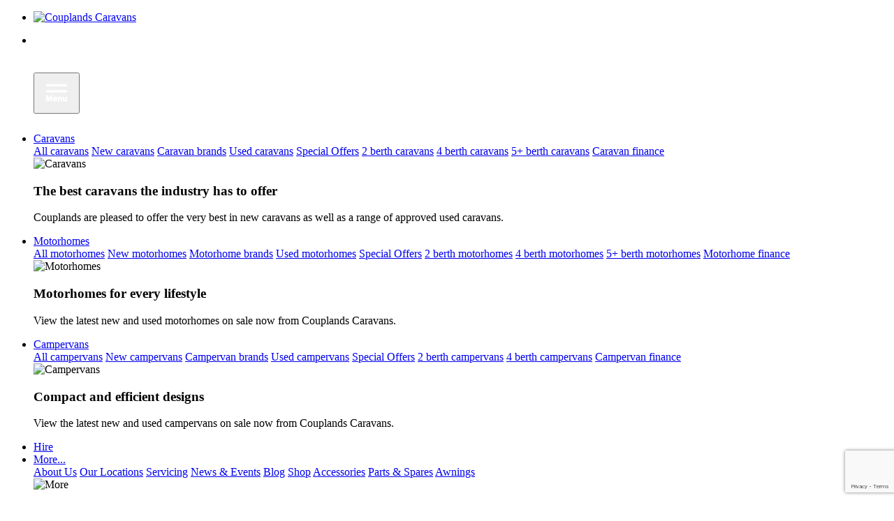

--- FILE ---
content_type: text/html; charset=UTF-8
request_url: https://couplandscaravans.co.uk/
body_size: 98665
content:
<!doctype html>
<html lang="en">
<head>
        <meta charset="UTF-8">
    <meta name="viewport" content="width=device-width, initial-scale=1.0, minimum-scale=1.0">
    <meta http-equiv="X-UA-Compatible" content="ie=edge">

    <!-- SEO start -->
    				
	<title>Caravans, Campervans &amp; Motorhomes for Sale in Lincs &amp; Notts</title>
	<meta name="description" content="Couplands Caravans serves Lincolnshire and Nottinghamshire with new and used caravans, campervans and motorhomes. Expert servicing and quality accessories." />

	<meta property="fb:app_id" content="">
	<meta property="og:url" content="https://couplandscaravans.co.uk/" />
	<meta property="og:type" content="website" />
	<meta property="og:title" content="Homepage - Couplands Caravans" />
	<meta property="og:image" content="" />
	<meta property="og:image:width" content="1200" />
	<meta property="og:image:height" content="630" />
	<meta property="og:description" content="Couplands Caravans serves Lincolnshire and Nottinghamshire with new and used caravans, campervans and motorhomes. Expert servicing and quality accessories." />
	<meta property="og:site_name" content="Couplands Caravans" />
	<meta property="og:locale" content="en_GB" />
	<meta property="og:locale:alternate" content="en_GB" />
	
	<meta name="twitter:card" content="summary_large_image" />
	<meta name="twitter:site" content="" />
	<meta name="twitter:url" content="https://couplandscaravans.co.uk/" />
	<meta name="twitter:title" content="Homepage - Couplands Caravans" />
	<meta name="twitter:description" content="Couplands Caravans serves Lincolnshire and Nottinghamshire with new and used caravans, campervans and motorhomes. Expert servicing and quality accessories." />
	<meta name="twitter:image" content="" />

	
	<link rel="home" href="https://couplandscaravans.co.uk/" />
	<link rel="canonical" href="https://couplandscaravans.co.uk/">
    <!-- SEO end -->



         
    <!-- Hotjar Tracking Code for Couplands -->
    <script>(function(h,o,t,j,a,r){ h.hj=h.hj||function(){(h.hj.q=h.hj.q||[]).push(arguments)}; h._hjSettings={hjid:5031458,hjsv:6}; a=o.getElementsByTagName('head')[0]; r=o.createElement('script');r.async=1; r.src=t+h._hjSettings.hjid+j+h._hjSettings.hjsv; a.appendChild(r); })(window,document,'https://static.hotjar.com/c/hotjar-','.js?sv=');</script>

        <link href="https://couplandscaravans.co.uk/css/vendor.css?id=3f5139153fab0d59c1a9" rel="stylesheet">
    <link href="https://couplandscaravans.co.uk/css/styles.css?id=08cebca2db5d83651fea" rel="stylesheet">

    <link rel="preconnect" href="https://fonts.googleapis.com">
    <link rel="preconnect" href="https://fonts.gstatic.com" crossorigin>
    <link href="https://fonts.googleapis.com/css2?family=Merriweather:wght@300;400;700&family=Poppins:wght@300;400;700&display=swap" rel="stylesheet">

    <link rel="apple-touch-icon" sizes="180x180" href="https://couplandscaravans.co.uk/apple-touch-icon.png">
    <link rel="icon" type="image/png" sizes="32x32" href="https://couplandscaravans.co.uk/favicon-32x32.png">
    <link rel="icon" type="image/png" sizes="16x16" href="https://couplandscaravans.co.uk/favicon-16x16.png">
    <link rel="manifest" href="https://couplandscaravans.co.uk/site.webmanifest">
    <meta name="apple-mobile-web-app-title" content="Couplands Caravans">
    <meta name="msapplication-TileColor" content="#cc3232">
    <meta name="msapplication-TileImage" content="https://couplandscaravans.co.uk/mstile-144x144.png">

    <meta name="theme-color" content="#cc3232">


    <script>
	    window.csrfTokenName = "CRAFT_CSRF_TOKEN";
	    window.csrfTokenValue = "SK5g5Lckj_q_TYfpg__ZJg8sqDVIAjFpeLXQSOBZBrg8qiBsVfD5pw3YLdPNdcLMjzfzgMmWgxFbFPwYC0BJAxfitjm6IXH6fp5HHyKept0\u003D";
    </script>

    <script type="application/ld+json">
        {
            "@context": "https://schema.org",
            "@type": "WebSite",
            "name": "Couplands Caravans",
            "url": "https://couplandscaravans.co.uk"
        }
    </script>

            <script>
        const recaptcha_site_key = '6LeTRkosAAAAACyCQP6-w4ycG8tq7lSk3q7J7Skv';
    </script>
<title>1 | Couplands | New &amp; Used Motorhomes &amp; Caravans in Louth, Lincoln &amp;…</title><meta name="generator" content="SEOmatic">
<meta name="keywords" content="Couplands">
<meta name="description" content="Couplands - discover new &amp; used motorhomes and caravans in Louth, Lincoln &amp; Worksop. Quality leisure vehicles with expert advice &amp; great deals.">
<meta name="referrer" content="no-referrer-when-downgrade">
<meta name="robots" content="none">
<meta content="en_GB" property="og:locale">
<meta content="1" property="og:site_name">
<meta content="website" property="og:type">
<meta content="https://couplandscaravans.co.uk/" property="og:url">
<meta content="Couplands | New &amp; Used Motorhomes &amp; Caravans in Louth, Lincoln &amp;…" property="og:title">
<meta content="Couplands - discover new &amp; used motorhomes and caravans in Louth, Lincoln &amp; Worksop. Quality leisure vehicles with expert advice &amp; great deals." property="og:description">
<meta content="Couplands" property="og:image:alt">
<meta name="twitter:card" content="summary_large_image">
<meta name="twitter:creator" content="@">
<meta name="twitter:title" content="Couplands | New &amp; Used Motorhomes &amp; Caravans in Louth, Lincoln &amp;…">
<meta name="twitter:description" content="Couplands - discover new &amp; used motorhomes and caravans in Louth, Lincoln &amp; Worksop. Quality leisure vehicles with expert advice &amp; great deals.">
<meta name="twitter:image:alt" content="Couplands">
<link href="https://couplandscaravans.co.uk/" rel="home">
<link type="text/plain" href="https://couplandscaravans.co.uk/humans.txt" rel="author"></head>

<body class="page-home">
	<!-- ANALYTICS (noscript) code disabled outside of production! -->

<div class="popup-overlay d-none"></div>
<div class="layout-header">
    

<nav class="navbar-main navbar navbar-expand-lg navbar-dark mobile-fixed-top p-0">
    <div class="container-fluid bg-primary px-0">
        <div class="container position-relative">
            <ul class="row col-lg-2 mb-0 px-0 list-unstyled list-inline align-items-center buttons w-100">
                <li class="col-7 list-inline-item">
                    <a class="justify-content-start navbar-brand p-0" href="https://couplandscaravans.co.uk/">
                        <img src="https://couplandscaravans.co.uk/images/logo-white.png" width="230" height="48" class="img-fluid" alt="Couplands Caravans">
                    </a>
                </li>
                <li class="col-5 list-inline-item text-right d-flex d-lg-none burger-menu justify-content-end">
                    <div class="d-flex justify-content-start align-items-center position-relative" style="min-height: 70px;">
                        <a href="/contact-us">
                            <svg xmlns="http://www.w3.org/2000/svg" width="36" height="29" viewBox="0 0 36 29" fill="none">
                                <g clip-path="url(#clip0_9459_185)">
                                    <path d="M35.3529 1.40317C34.7616 0.543682 33.7971 0.0228249 32.7618 0H3.16344C2.17297 0.00523851 1.24022 0.466601 0.627879 1.25425V1.40317C0.236056 1.94872 0.0155397 2.60129 0 3.27481V25.7256C0.00850985 27.5007 1.4082 28.9495 3.16344 29.0004H32.7618C34.5463 28.9899 35.9893 27.5306 36 25.7256V3.27481C35.9826 2.60129 35.7639 1.94872 35.3703 1.40317H35.3529ZM31.0602 2.89914L18.2399 12.6285C18.0768 12.7603 17.8481 12.7603 17.6849 12.6285L4.86467 2.80634L31.0602 2.89914ZM32.7614 26.1937H3.16344C2.90667 26.1937 2.70021 25.9834 2.70021 25.7252V4.67799L16.02 14.7808C17.1714 15.6542 18.7535 15.6542 19.9049 14.7808L33.2247 4.67799V25.7256C33.2247 25.8502 33.1762 25.9695 33.0893 26.0571C33.0023 26.1446 32.8847 26.194 32.7614 26.194V26.1937Z" fill="#fff"/>
                                </g>
                                <defs>
                                    <clipPath id="clip0_9459_185">
                                        <rect width="36" height="29" fill="white"/>
                                    </clipPath>
                                </defs>
                            </svg>
                        </a>
                    </div>

                    <div class="d-flex justify-content-end position-relative" style="min-height: 70px;">
                        <button class="navbar-toggler no-border-radius" type="button" data-toggle="collapse" data-target="#navbarNav" aria-controls="navbarNav" aria-expanded="false" aria-label="Toggle navigation">
                            <svg width="40" height="40" viewBox="0 0 40 40" fill="none" xmlns="http://www.w3.org/2000/svg" style="position: relative; top: 1px; width: 50px; height: 50px;">
                                <path d="M9 12C9 11.4477 9.44772 11 10 11H31.3462C31.7073 11 32 11.2927 32 11.6538C32 12.015 31.7073 12.3077 31.3462 12.3077H9V12Z"
                                      fill="#fff"/>
                                <path d="M9 18.8463C9 18.294 9.44772 17.8463 10 17.8463H31.3462C31.7073 17.8463 32 18.1391 32 18.5002C32 18.8613 31.7073 19.154 31.3462 19.154H9V18.8463Z"
                                      fill="#fff"/>
                                <path fill-rule="evenodd" clip-rule="evenodd"
                                      d="M8 11.6386C8 10.7336 8.67157 10 9.5 10H30.8462C31.4834 10 32 10.5643 32 11.2605C32 11.9566 31.4834 12.521 30.8462 12.521H8V11.6386ZM9.03832 11.4285H30.8462C30.9311 11.4285 31 11.3533 31 11.2605C31 11.1677 30.9311 11.0924 30.8462 11.0924H9.5C9.292 11.0924 9.11367 11.2312 9.03832 11.4285ZM8 18.6177C8 17.7127 8.67157 16.979 9.5 16.979H30.8462C31.4834 16.979 32 17.5434 32 18.2395C32 18.9357 31.4834 19.5 30.8462 19.5H8V18.6177ZM9.03832 18.4076H30.8462C30.9311 18.4076 31 18.3323 31 18.2395C31 18.1467 30.9311 18.0715 30.8462 18.0715H9.5C9.292 18.0715 9.11367 18.2102 9.03832 18.4076Z"
                                      fill="#fff"/>
                                <path d="M8 29.8565C8 28.7272 8 27.5845 8 26.4283C8 25.2721 8 24.1293 8 23C8.39814 23 8.7995 23 9.20407 23C9.60863 23 10.01 23 10.4081 23C10.5944 23.6857 10.7774 24.3814 10.9572 25.0872C11.1434 25.7863 11.3264 26.4787 11.5062 27.1643C11.6861 26.4787 11.8659 25.7863 12.0457 25.0872C12.2319 24.3814 12.4149 23.6857 12.5947 23C12.9929 23 13.391 23 13.7892 23C14.1873 23 14.5822 23 14.974 23C14.9804 24.1293 14.9868 25.2721 14.9932 26.4283C14.9996 27.5845 15.0061 28.7272 15.0125 29.8565C14.7428 29.8565 14.4699 29.8565 14.1937 29.8565C13.924 29.8565 13.6543 29.8565 13.3846 29.8565C13.3846 29.0902 13.3846 28.3172 13.3846 27.5374C13.3846 26.7509 13.3846 25.9745 13.3846 25.2082C13.1919 25.9745 12.9961 26.7509 12.797 27.5374C12.5979 28.3172 12.4021 29.0902 12.2094 29.8565C11.9718 29.8565 11.7278 29.8565 11.4773 29.8565C11.2333 29.8565 10.9893 29.8565 10.7453 29.8565C10.5526 29.1037 10.36 28.3441 10.1673 27.5778C9.97467 26.8047 9.78202 26.0418 9.58937 25.2889C9.58937 26.0418 9.58937 26.8047 9.58937 27.5778C9.58937 28.3441 9.58937 29.1037 9.58937 29.8565C9.3325 29.8565 9.06921 29.8565 8.7995 29.8565C8.52979 29.8565 8.26329 29.8565 8 29.8565Z"
                                      fill="#fff"/>
                                <path d="M20.4587 29.6145C20.0156 29.8095 19.5757 29.9305 19.1391 29.9775C18.7024 30.0246 18.2882 29.9977 17.8965 29.8969C17.5112 29.8028 17.1676 29.6381 16.8658 29.4028C16.564 29.1675 16.3264 28.8684 16.153 28.5054C15.986 28.1424 15.9025 27.7223 15.9025 27.245C15.9025 26.8484 15.9635 26.4854 16.0855 26.156C16.214 25.8199 16.3938 25.5275 16.625 25.2788C16.8561 25.0234 17.1291 24.8284 17.4437 24.694C17.7584 24.5528 18.102 24.4822 18.4744 24.4822C18.8083 24.4822 19.1102 24.5394 19.3799 24.6536C19.6496 24.7679 19.884 24.9292 20.083 25.1376C20.2821 25.3393 20.4427 25.5813 20.5647 25.8636C20.6867 26.1459 20.7637 26.4552 20.7959 26.7913C20.828 27.1274 20.8087 27.4836 20.7381 27.8601C20.2115 27.8601 19.6817 27.8601 19.1487 27.8601C18.6157 27.8601 18.0859 27.8601 17.5593 27.8601C17.6813 28.1155 17.8836 28.297 18.1662 28.4046C18.4551 28.5121 18.7955 28.5457 19.1872 28.5054C19.5854 28.4651 20.0092 28.3575 20.4587 28.1827C20.4587 28.418 20.4587 28.6566 20.4587 28.8986C20.4587 29.1406 20.4587 29.3793 20.4587 29.6145ZM18.4359 25.9745C18.2496 25.9745 18.0763 26.0283 17.9157 26.1359C17.7616 26.2434 17.6428 26.4081 17.5593 26.6299C17.8483 26.6299 18.1373 26.6299 18.4262 26.6299C18.7216 26.6299 19.0138 26.6299 19.3028 26.6299C19.2257 26.4014 19.1102 26.2367 18.956 26.1359C18.8083 26.0283 18.635 25.9745 18.4359 25.9745Z"
                                      fill="#fff"/>
                                <path d="M21.6376 29.8565C21.6376 28.9961 21.6376 28.129 21.6376 27.2551C21.6376 26.3745 21.6376 25.504 21.6376 24.6436C21.9009 24.6436 22.1674 24.6436 22.4371 24.6436C22.7068 24.6436 22.9701 24.6436 23.2269 24.6436C23.2269 24.6906 23.2269 24.7343 23.2269 24.7746C23.2269 24.815 23.2269 24.8587 23.2269 24.9057C23.4003 24.778 23.593 24.6805 23.8049 24.6133C24.0232 24.5394 24.2576 24.5024 24.5081 24.5024C24.8741 24.5024 25.1952 24.5898 25.4713 24.7646C25.7539 24.9393 25.9722 25.1914 26.1263 25.5208C26.2869 25.8434 26.3671 26.2333 26.3671 26.6904C26.3671 27.2148 26.3671 27.7424 26.3671 28.2735C26.3671 28.8045 26.3671 29.3322 26.3671 29.8565C26.1103 29.8565 25.847 29.8565 25.5773 29.8565C25.3076 29.8565 25.0411 29.8565 24.7778 29.8565C24.7778 29.3726 24.7778 28.8818 24.7778 28.3844C24.7778 27.887 24.7778 27.3963 24.7778 26.9123C24.7778 26.6434 24.7168 26.4283 24.5948 26.2669C24.4792 26.0989 24.2929 26.0149 24.0361 26.0149C23.7792 26.0149 23.5801 26.0922 23.4389 26.2468C23.2976 26.4014 23.2269 26.6232 23.2269 26.9123C23.2269 27.3963 23.2269 27.887 23.2269 28.3844C23.2269 28.8818 23.2269 29.3726 23.2269 29.8565C22.9701 29.8565 22.7068 29.8565 22.4371 29.8565C22.1674 29.8565 21.9009 29.8565 21.6376 29.8565Z"
                                      fill="#fff"/>
                                <path d="M32 24.6436C32 25.504 32 26.3745 32 27.2551C32 28.129 32 28.9961 32 29.8565C31.7431 29.8565 31.4798 29.8565 31.2101 29.8565C30.9404 29.8565 30.6739 29.8565 30.4106 29.8565C30.4106 29.8095 30.4106 29.7658 30.4106 29.7255C30.4106 29.6851 30.4106 29.6414 30.4106 29.5944C30.2372 29.7221 30.0414 29.8196 29.823 29.8868C29.6111 29.9607 29.3799 29.9977 29.1295 29.9977C28.7635 29.9977 28.4392 29.9103 28.1566 29.7355C27.8805 29.5608 27.6621 29.3087 27.5016 28.9793C27.3475 28.6499 27.2704 28.26 27.2704 27.8097C27.2704 27.2853 27.2704 26.7577 27.2704 26.2266C27.2704 25.6956 27.2704 25.1679 27.2704 24.6436C27.5337 24.6436 27.8002 24.6436 28.0699 24.6436C28.3396 24.6436 28.6029 24.6436 28.8598 24.6436C28.8598 25.1275 28.8598 25.6183 28.8598 26.1157C28.8598 26.6131 28.8598 27.1038 28.8598 27.5878C28.8598 27.8567 28.9176 28.0752 29.0332 28.2432C29.1552 28.4046 29.3446 28.4852 29.6015 28.4852C29.8584 28.4852 30.0574 28.4079 30.1987 28.2533C30.34 28.0987 30.4106 27.8769 30.4106 27.5878C30.4106 27.1038 30.4106 26.6131 30.4106 26.1157C30.4106 25.6183 30.4106 25.1275 30.4106 24.6436C30.6739 24.6436 30.9404 24.6436 31.2101 24.6436C31.4798 24.6436 31.7431 24.6436 32 24.6436Z"
                                      fill="#fff"/>
                            </svg>

                        </button>
                    </div>
                </li>
            </ul>

            <div class="col-lg-9 px-0 navbar-outer">
                <div class="row no-gutters navbar-inner">

                    <div class="col-12 col-lg-11">
                        <div class="collapse navbar-collapse justify-content-end" id="navbarNav">
                                                                                                                                                                        <ul class="navbar-nav">

                                <li class="nav-item dropdown     ">
                                    <a class="d-flex align-items-center h-100 ml-3 ml-lg-0 mb-0 nav-link h3 dropdown-toggle" href="https://couplandscaravans.co.uk/caravans"  id="caravansDropdown" role="button" data-toggle="dropdown" aria-haspopup="true" aria-expanded="false">
                                        Caravans
                                    </a>
                                                                                                                    <div class="dropdown-menu" aria-labelledby="caravansDropdown">
                                            <div class="menu-pane">
                                                                                                    <a class="dropdown-item" href="https://couplandscaravans.co.uk/caravans">All caravans</a>
                                                                                                    <a class="dropdown-item" href="https://couplandscaravans.co.uk/caravans/new-caravans">New caravans</a>
                                                                                                    <a class="dropdown-item" href="https://couplandscaravans.co.uk/caravans/new-caravan-brands">Caravan brands</a>
                                                                                                    <a class="dropdown-item" href="https://couplandscaravans.co.uk/caravans/used-caravans">Used caravans</a>
                                                                                                    <a class="dropdown-item" href="https://couplandscaravans.co.uk/caravans/caravans-special-offers">Special Offers</a>
                                                                                                    <a class="dropdown-item" href="https://couplandscaravans.co.uk/caravans/2-berth-caravans">2 berth caravans</a>
                                                                                                    <a class="dropdown-item" href="https://couplandscaravans.co.uk/caravans/4-berth-caravans">4 berth caravans</a>
                                                                                                    <a class="dropdown-item" href="https://couplandscaravans.co.uk/caravans/5-berth-caravans">5+ berth caravans</a>
                                                                                                    <a class="dropdown-item" href="https://couplandscaravans.co.uk/finance">Caravan finance</a>
                                                                                            </div>
                                            <div class="content-pane">
                                                <div class="content">
                                                                                                            <img src="https://couplandscaravans.co.uk//volumes/images/_menuImage/navigation-caravans-image.jpg" width="600" height="300" alt="Caravans" class="img-fluid grow my-4">
                                                    
                                                                                                            <h3>The best caravans the industry has to offer</h3>
                                                                                                                                                                <div class="main-content"><p>Couplands are pleased to offer the very best in new caravans as well as a range of approved used caravans. </p></div>
                                                                                                    </div>
                                            </div>
                                        </div>
                                                                    </li>

                                <li class="nav-item dropdown     ">
                                    <a class="d-flex align-items-center h-100 ml-3 ml-lg-0 nav-link h3 dropdown-toggle" href="https://couplandscaravans.co.uk/motorhomes"  id="motorhomesDropdown" role="button" data-toggle="dropdown" aria-haspopup="true" aria-expanded="false">
                                        Motorhomes
                                    </a>
                                                                                                                    <div class="dropdown-menu" aria-labelledby="motorhomesDropdown">
                                            <div class="menu-pane">
                                                                                                    <a class="dropdown-item" href="https://couplandscaravans.co.uk/motorhomes">All motorhomes</a>
                                                                                                    <a class="dropdown-item" href="https://couplandscaravans.co.uk/motorhomes/new-motorhomes">New motorhomes</a>
                                                                                                    <a class="dropdown-item" href="https://couplandscaravans.co.uk/motorhomes/new-motorhome-brands">Motorhome brands</a>
                                                                                                    <a class="dropdown-item" href="https://couplandscaravans.co.uk/motorhomes/used-motorhomes">Used motorhomes</a>
                                                                                                    <a class="dropdown-item" href="https://couplandscaravans.co.uk/motorhomes/motorhomes-special-offers">Special Offers</a>
                                                                                                    <a class="dropdown-item" href="https://couplandscaravans.co.uk/motorhomes/2-berth-motorhomes">2 berth motorhomes</a>
                                                                                                    <a class="dropdown-item" href="https://couplandscaravans.co.uk/motorhomes/4-berth-motorhomes">4 berth motorhomes</a>
                                                                                                    <a class="dropdown-item" href="https://couplandscaravans.co.uk/motorhomes/5-berth-motorhomes">5+ berth motorhomes</a>
                                                                                                    <a class="dropdown-item" href="https://couplandscaravans.co.uk/finance">Motorhome finance</a>
                                                                                            </div>
                                            <div class="content-pane">
                                                <div class="content">
                                                                                                            <img src="https://couplandscaravans.co.uk//volumes/images/_menuImage/navigation-motorhomes-image.jpg" width="600" height="300" alt="Motorhomes" class="img-fluid grow my-4">
                                                    
                                                                                                            <h3>Motorhomes for every lifestyle</h3>
                                                                                                                                                                <div class="main-content"><p>View the latest new and used motorhomes on sale now from Couplands Caravans.</p></div>
                                                                                                    </div>
                                            </div>
                                        </div>
                                                                    </li>

                                <li class="nav-item dropdown     ">
                                    <a class="d-flex align-items-center h-100 ml-3 ml-lg-0 nav-link h3 dropdown-toggle" href="https://couplandscaravans.co.uk/campervans"  id="campervansDropdown" role="button" data-toggle="dropdown" aria-haspopup="true" aria-expanded="false">
                                        Campervans
                                    </a>
                                                                                                                    <div class="dropdown-menu" aria-labelledby="campervansDropdown">
                                            <div class="menu-pane">
                                                                                                    <a class="dropdown-item" href="https://couplandscaravans.co.uk/campervans">All campervans</a>
                                                                                                    <a class="dropdown-item" href="https://couplandscaravans.co.uk/campervans/new-campervans">New campervans</a>
                                                                                                    <a class="dropdown-item" href="https://couplandscaravans.co.uk/campervans/new-campervan-brands">Campervan brands</a>
                                                                                                    <a class="dropdown-item" href="https://couplandscaravans.co.uk/campervans/used-campervans">Used campervans</a>
                                                                                                    <a class="dropdown-item" href="https://couplandscaravans.co.uk/campervans/campervans-special-offers">Special Offers</a>
                                                                                                    <a class="dropdown-item" href="https://couplandscaravans.co.uk/campervans/2-berth-campervans">2 berth campervans</a>
                                                                                                    <a class="dropdown-item" href="https://couplandscaravans.co.uk/campervans/4-berth-campervans">4 berth campervans</a>
                                                                                                    <a class="dropdown-item" href="https://couplandscaravans.co.uk/finance">Campervan finance</a>
                                                                                            </div>
                                            <div class="content-pane">
                                                <div class="content">
                                                                                                            <img src="https://couplandscaravans.co.uk//volumes/images/_menuImage/navigation-campervans-image.jpg" width="600" height="300" alt="Campervans" class="img-fluid grow my-4">
                                                    
                                                                                                            <h3>Compact and efficient designs</h3>
                                                                                                                                                                <div class="main-content"><p>View the latest new and used campervans on sale now from Couplands Caravans.</p></div>
                                                                                                    </div>
                                            </div>
                                        </div>
                                                                    </li>

                                <li class="nav-item     ">
                                    <a class="d-flex align-items-center h-100 ml-3 ml-lg-0 nav-link h3 primary-menu-no-items" href="https://couplandscaravans.co.uk/motorhome-hire">Hire</a>
                                </li>


                                <li class="nav-item dropdown">
                                    <a class="d-flex align-items-center h-100 ml-3 ml-lg-0 nav-link h3 dropdown-toggle" href="#"  id="moreDropdown" role="button" data-toggle="dropdown" aria-haspopup="true" aria-expanded="false">
                                        More...
                                    </a>
                                                                                                                    <div class="dropdown-menu" aria-labelledby="moreDropdown">
                                            <div class="menu-pane">
                                                                                                    <a class="dropdown-item" href="https://couplandscaravans.co.uk/about-us">About Us</a>
                                                                                                    <a class="dropdown-item" href="https://couplandscaravans.co.uk/our-branches">Our Locations</a>
                                                                                                    <a class="dropdown-item" href="https://couplandscaravans.co.uk/servicing">Servicing</a>
                                                                                                    <a class="dropdown-item" href="https://couplandscaravans.co.uk/news-and-events">News &amp; Events</a>
                                                                                                    <a class="dropdown-item" href="https://couplandscaravans.co.uk/blog">Blog</a>
                                                                                                    <a class="dropdown-item" href="https://couplandscaravans.co.uk/shop">Shop</a>
                                                                                                    <a class="dropdown-item" href="https://couplandscaravans.co.uk/accessories">Accessories</a>
                                                                                                    <a class="dropdown-item" href="https://couplandscaravans.co.uk/parts">Parts &amp; Spares</a>
                                                                                                    <a class="dropdown-item" href="https://couplandscaravans.co.uk/awnings">Awnings</a>
                                                                                            </div>
                                            <div class="content-pane">
                                                <div class="content">
                                                                                                            <img src="https://couplandscaravans.co.uk//volumes/images/_menuImage/award-winning-couplands-caravans-navigation-image.jpg" width="600" height="300" alt="More" class="img-fluid grow my-4">
                                                    
                                                                                                            <h3>So much more than a dealership</h3>
                                                                                                                                                                <div class="main-content"><p>Couplands Caravans has over 30 years of experience in the leisure industry. From selling caravans and motorhomes to accessories, servicing, awnings and more...</p></div>
                                                                                                    </div>
                                            </div>
                                        </div>
                                                                    </li>

                                <li class="nav-item     ">
                                    <a class="d-flex align-items-center h-100 ml-3 ml-lg-0 nav-link h3 primary-menu-no-items" href="https://couplandscaravans.co.uk/contact-us">Contact</a>
                                </li>

                            </ul>
                        </div>
                    </div>
                </div>
            </div>
        </div>
    </div>
</nav>
</div>


<div class="layout-main pb-4" id="app" data-base-url="/">
    <div class="d-none menu-overlay box-shadow"></div>
        
        <h1 class="page-title sr-only">
                            <span class="line1">Couplands Caravans</span>
                                </h1>

            <section class="section-hero-banner bg-primary pb-4 py-lg-5">
            <div class="container">
                <div class="row justify-content-center align-items-center flex-column-reverse flex-lg-row">
                    <div class="col-12 col-lg-4">
                        <div class="card vehicle-search-component p-3">
                            <div class="card-header bg-transparent text-center border-bottom-0 pb-0">
                                <span class="h4 font-weight-bold">Start your search now</span>
                            </div>

                            <div class="card-body border-top-0 py-3">
                                <div class="vehicle-search-filters">

                                    <div class="search-filters-container container position-relative px-0">
                                        <div class="search-filters-group">

                                            <div class="search-filters" style="row-gap: 20px;">

                                                <div class="filter">
                                                    <label for="vehicle-type" class="sr-only">Search by vehicle type</label>
                                                    <select id="vehicle-type" name="vehicle_type" class="btn btn-white btn-block btn-caret no-box-shadow border rounded-lg" @click="" >
                                                        <option value="all">Any type</option>
                                                        <option value="motorhomes">Motorhomes</option>
                                                        <option value="caravans">Caravans</option>
                                                        <option value="campervans">Campervans</option>
                                                    </select>
                                                </div>

                                                <div class="filter">
                                                    <label for="vehicle-condition" class="sr-only">Search by vehicle condition</label>
                                                    <select id="vehicle-condition" name="condition" class="btn btn-white btn-block btn-caret no-box-shadow border rounded-lg" @click="" >
                                                        <option value="all">Any condition</option>
                                                        <option value="new">New</option>
                                                        <option value="used">Used</option>
                                                    </select>
                                                </div>

                                                <div class="filter">
                                                    <label for="brandSelect" class="sr-only">Search by vehicle brand</label>
                                                    <select id="brandSelect" name="brand" class="btn btn-white btn-block btn-caret no-box-shadow border rounded-lg" @click="" >
                                                        <option value="all">Any brand</option>
                                                    </select>
                                                </div>

                                                <div class="filter">
                                                    <label for="rangeSelect" class="sr-only">Search by vehicle range</label>
                                                    <select id="rangeSelect" name="range" class="btn btn-white btn-block btn-caret no-box-shadow border rounded-lg" disabled @click="" >
                                                        <option value="">Any range</option>
                                                    </select>
                                                </div>
                                            </div>

                                        </div>

                                        <div class="search-results mt-3">
                                            <a href="#" class="btn bg-primary btn-rounded no-box-shadow font-weight-bold no-borders w-100 text-white">Show results</a>
                                        </div>


                                    </div>

                                </div>
                            </div>

                        </div>
                    </div>
                    <div class="col-12 col-lg-7 offset-lg-1 text-center">
                                                <div class="hero-banner-slider-wrapper">
                            <div class="flexslider hero-banner-slider">
                                <ul class="slides">
                                                                            <li class="slide">
                                            <div class="d-flex flex-column">
                                                <div class="mt-3 mt-md-0">
                                                    <span class="hero-banner-heading text-white">
                                                        <p><strong>Exclusive</strong> Couplands show</p>
<p>offers at the 2026 NEC show</p>
                                                    </span>
                                                    <div class="mt-3 mt-lg-0">
                                                                                                                                                                    </div>
                                                </div>

                                                                                                                                                    <img src="https://couplandscaravans.co.uk//volumes/images/nec.png"
                                                         alt="" class="hero-image">
                                                                                            </div>
                                        </li>
                                                                            <li class="slide">
                                            <div class="d-flex flex-column">
                                                <div class="mt-3 mt-md-0">
                                                    <span class="hero-banner-heading text-white">
                                                        <p><strong>8.5% Finance</strong></p>
<p>On New And Used</p>
<p>Caravans &amp; Motorhomes</p>
                                                    </span>
                                                    <div class="mt-3 mt-lg-0">
                                                                                                                                                                    </div>
                                                </div>

                                                                                                                                                    <img src="https://couplandscaravans.co.uk//volumes/images/Group-821-1.png"
                                                         alt="" class="hero-image">
                                                                                            </div>
                                        </li>
                                                                    </ul>
                            </div>
                            
                                                                                        <div class="hero-banner-navigation d-flex justify-content-center mt-3">
                                    <a href="#" class="hero-banner-prev mr-3">‹</a>
                                    <a href="#" class="hero-banner-next">›</a>
                                </div>
                                                    </div>
                    </div>
                </div>
            </div>

        </section>
    
    
    
    
                    
<section class="section_branches my-3 my-md-5 " style="background-color: #fff">
    <div class="container">
        
<section class="section-white branch-block">
    <div class="row">
                <div class="col-12 col-lg-6 col-md-6 mt-3 mt-lg-0col-12 col-lg-6 col-md-6 mt-3 mt-lg-0">
            <div class="card box-shadow d-flex h-100">
                <div class="card-header bg-primary border-bottom-0">

                </div>
                <div class="card-body border border-top-0 pt-4 px-3">
                    <div class="row">
                        <div class="col col-auto">
                            <img alt="branch pin" src="/images/branch-pin.png">
                        </div>
                        <div class="col pl-0 pr-3">
                            <p class="h3">
                                <strong>Couplands Louth</strong>
                            </p>
                            <div>
                                Tattershall Way, Fairfield Industrial Estate, Louth, LN11 0YZ
                            </div>
                            <div>
                                <p class="mt-2">
                                    <a href="/contact-us?branch=317139" class="text-black"><strong>Contact Branch</strong></a>
                                </p>
                            </div>
                        </div>
                    </div>
                </div>
            </div>
        </div>
                <div class="col-12 col-lg-6 col-md-6 mt-3 mt-lg-0col-12 col-lg-6 col-md-6 mt-3 mt-lg-0">
            <div class="card box-shadow d-flex h-100">
                <div class="card-header bg-primary border-bottom-0">

                </div>
                <div class="card-body border border-top-0 pt-4 px-3">
                    <div class="row">
                        <div class="col col-auto">
                            <img alt="branch pin" src="/images/branch-pin.png">
                        </div>
                        <div class="col pl-0 pr-3">
                            <p class="h3">
                                <strong>Couplands Worksop</strong>
                            </p>
                            <div>
                                Gateford Road, Worksop, S81 7AT
                            </div>
                            <div>
                                <p class="mt-2">
                                    <a href="/contact-us?branch=317143" class="text-black"><strong>Contact Branch</strong></a>
                                </p>
                            </div>
                        </div>
                    </div>
                </div>
            </div>
        </div>
            </div>
</section>
    </div>
</section>
                    
    

<section class="section-white my-3 my-md-5 repeatable-block">
    <div class="container position-relative">

        <div class="row mb-4 block threeColumnBlock justify-content-center">

                                                        <div class="col-md-6 col-lg-4 mb-3">
                <div class="d-flex flex-column h-100 box-shadow rounded">
                    <div class="card mb-3 top-card px-2 position-relative">
                        <div class="card-header px-2 dark border-bottom-0 z-index-1">
                            <h3 class="card-title text-lowercase">
                                We <i><strong>sell</strong></i>
                            </h3>
                        </div>

                        <a href="https://couplandscaravans.co.uk/motorhomes" class="z-index-0">                            <img src="https://couplandscaravans.co.uk//volumes/images/_small43/coupland-we-sell-caravans-and-motorhomes_2024-11-21-101058_pgzo.jpg" width="400" height="300" alt="We &lt;i&gt;&lt;strong&gt;sell&lt;/strong&gt;&lt;/i&gt;" class="img-fluid grow img-frame z-index-1">
                            </a>                    </div>

                    <div class="card-body">
                        <div class="px-3">

                                                            <h4 class="h2">New and used</h4>
                                                        <div><p><strong>motorhomes and caravans</strong></p></div>

                        </div>
                    </div>

                    <div class="card-footer mt-auto bg-transparent border-0">
                                                    <ul class="list-unstyled list-inline row buttons mb-0 text-center text-md-left justify-content-center">
                                                                                                                                                                                                <li class="list-inline-item col-12 col-md-auto mb-3">
                                                <a href="https://couplandscaravans.co.uk/caravans" class="f14 col btn btn-rounded text-bold">Caravans</a>
                                            </li>
                                                                                                                                                                                                                                                                            <li class="list-inline-item col-12 col-md-auto mb-3">
                                                <a href="https://couplandscaravans.co.uk/motorhomes" class="f14 col btn btn-rounded text-bold">Motorhomes</a>
                                            </li>
                                                                                                                                        </ul>
                                            </div>
                </div>
            </div>
                                                        <div class="col-md-6 col-lg-4 mb-3">
                <div class="d-flex flex-column h-100 box-shadow rounded">
                    <div class="card mb-3 top-card px-2 position-relative">
                        <div class="card-header px-2 dark border-bottom-0 z-index-1">
                            <h3 class="card-title text-lowercase">
                                We <i><strong>service</strong></i>
                            </h3>
                        </div>

                        <a href="https://couplandscaravans.co.uk/servicing" class="z-index-0">                            <img src="https://couplandscaravans.co.uk//volumes/images/_small43/coupland-we-service.jpg" width="400" height="300" alt="We &lt;i&gt;&lt;strong&gt;service&lt;/strong&gt;&lt;/i&gt;" class="img-fluid grow img-frame z-index-1">
                            </a>                    </div>

                    <div class="card-body">
                        <div class="px-3">

                                                            <h4 class="h2">AWS Approved</h4>
                                                        <div><p><strong>leisure home service centre</strong></p></div>

                        </div>
                    </div>

                    <div class="card-footer mt-auto bg-transparent border-0">
                                                    <ul class="list-unstyled list-inline row buttons mb-0 text-center text-md-left justify-content-center">
                                                                                                                                                                                                <li class="list-inline-item col-12 col-md-auto mb-3">
                                                <a href="https://couplandscaravans.co.uk/servicing" class="f14 col btn btn-rounded text-bold">See Our Service Options</a>
                                            </li>
                                                                                                                                        </ul>
                                            </div>
                </div>
            </div>
                                                        <div class="col-md-6 col-lg-4 mb-3">
                <div class="d-flex flex-column h-100 box-shadow rounded">
                    <div class="card mb-3 top-card px-2 position-relative">
                        <div class="card-header px-2 dark border-bottom-0 z-index-1">
                            <h3 class="card-title text-lowercase">
                                We <i><strong>part-ex</strong></i>
                            </h3>
                        </div>

                        <a href="https://couplandscaravans.co.uk/contact-us" class="z-index-0">                            <img src="https://couplandscaravans.co.uk//volumes/images/_small43/coupland-we-buy-caravans-and-motorhomes.jpg" width="400" height="300" alt="We &lt;i&gt;&lt;strong&gt;part-ex&lt;/strong&gt;&lt;/i&gt;" class="img-fluid grow img-frame z-index-1">
                            </a>                    </div>

                    <div class="card-body">
                        <div class="px-3">

                                                            <h4 class="h2">Trade in your old</h4>
                                                        <div><p><strong>motorhome or caravan</strong></p></div>

                        </div>
                    </div>

                    <div class="card-footer mt-auto bg-transparent border-0">
                                                    <ul class="list-unstyled list-inline row buttons mb-0 text-center text-md-left justify-content-center">
                                                                                                                                                                                                <li class="list-inline-item col-12 col-md-auto mb-3">
                                                <a href="https://couplandscaravans.co.uk/contact-us" class="f14 col btn btn-rounded text-bold">Get a quote</a>
                                            </li>
                                                                                                                                        </ul>
                                            </div>
                </div>
            </div>
        
    </div>

    </div>
</section>
                    
<section class="section_approved-retailer my-3 my-md-5 " style="background-color: #fff">
    <div class="container">
        
<section class="section-white">
    <div class="block approved-retailer-block mb-3">

            <div class="block-header flex flex-column flex-lg-row">
                <h2 class="block-title"><span class="line1">Our 2026 brands</span> <span class="line2"><i>Approved</i></span></h2>
                <ul class="list-unstyled list-inline buttons text-lg-center mt-5 mb-0 ml-lg-auto z-index-1">
                    <li class="list-inline-item mr-0 mr-md-2 mb-0"><a href="https://couplandscaravans.co.uk/contact-us" class="bg-white btn btn-rounded text-bold">Contact Us</a></li>
                </ul>
            </div>

            <div class="row approved-retailer-brand-logo position-relative">
                                                                                                
                    <div class="mb-4
                                                    col-md-6 col-lg-3
                                            ">
                        <div class="card box-shadow h-100 p-md-0">
                                                                                <div class="card-wrapper w-100" style="background-color: #262626"></div>
                            <a href="https://couplandscaravans.co.uk/caravans/new-caravan-brands/new-bessacarr-caravans" class="text-center">                                                                     <img src="https://couplandscaravans.co.uk//volumes/images/manufacturers/_small21/bessacarr-swift-caravans-logo-white.svg" alt="Bessacarr" class="img-auto position-absolute">
                                                            </a>
                            <div class="card-body bg-white no-borders text-center px-0 d-md-block">
                                <div class="text-center buttons row mx-4 mb-3 justify-content-around">

                                                                                                                                                                                                                                                                    <a class="col-12 mt-3 bg-white btn btn-rounded text-bold" href="https://couplandscaravans.co.uk/caravans/new-caravan-brands/new-bessacarr-caravans">Caravans (14)</a>
                                                                                                                                                        </div>
                            </div>
                                                </div>
                    </div>
                                                                                                
                    <div class="mb-4
                                                    col-md-6 col-lg-3
                                            ">
                        <div class="card box-shadow h-100 p-md-0">
                                                                                <div class="card-wrapper w-100" style="background-color: #9f161f"></div>
                            <a href="https://couplandscaravans.co.uk/caravans/new-caravan-brands/new-coachman-caravans" class="text-center">                                                                     <img src="https://couplandscaravans.co.uk//volumes/images/manufacturers/_small21/coachman-caravans-and-motorhomes-logo-white_2022-03-24-151700_ytbq.png" alt="Coachman" class="img-auto position-absolute">
                                                            </a>
                            <div class="card-body bg-white no-borders text-center px-0 d-md-block">
                                <div class="text-center buttons row mx-4 mb-3 justify-content-around">

                                                                                                                                                                                                                                                                    <a class="col-12 mt-3 bg-white btn btn-rounded text-bold" href="https://couplandscaravans.co.uk/caravans/new-caravan-brands/new-coachman-caravans">Caravans (37)</a>
                                                                                                                                                                                                                                                                            <a class="col-12 mt-3 bg-white btn btn-rounded text-bold" href="https://couplandscaravans.co.uk/motorhomes/new-motorhome-brands/new-coachman-motorhomes">Motorhomes (5)</a>
                                                                                                                                                        </div>
                            </div>
                                                </div>
                    </div>
                                                                                                
                    <div class="mb-4
                                                    col-md-6 col-lg-3
                                            ">
                        <div class="card box-shadow h-100 p-md-0">
                                                                                <div class="card-wrapper w-100" style="background-color: #0d6563"></div>
                            <a href="https://couplandscaravans.co.uk/caravans/new-caravan-brands/new-swift-caravans" class="text-center">                                                                     <img src="https://couplandscaravans.co.uk//volumes/images/manufacturers/_small21/swift-caravans-logo-white.svg" alt="Swift" class="img-auto position-absolute">
                                                            </a>
                            <div class="card-body bg-white no-borders text-center px-0 d-md-block">
                                <div class="text-center buttons row mx-4 mb-3 justify-content-around">

                                                                                                                                                                                                                                                                    <a class="col-12 mt-3 bg-white btn btn-rounded text-bold" href="https://couplandscaravans.co.uk/caravans/new-caravan-brands/new-swift-caravans">Caravans (42)</a>
                                                                                                                                                                                                                                                                            <a class="col-12 mt-3 bg-white btn btn-rounded text-bold" href="https://couplandscaravans.co.uk/motorhomes/new-motorhome-brands/new-swift-motorhomes">Motorhomes (17)</a>
                                                                                                                                                                                                                                                                            <a class="col-12 mt-3 bg-white btn btn-rounded text-bold" href="https://couplandscaravans.co.uk/campervans/new-campervan-brands/new-swift-campervans">Campervans (8)</a>
                                                                                                                                                        </div>
                            </div>
                                                </div>
                    </div>
                                                                                                
                    <div class="mb-4
                                                    col-md-6 col-lg-3
                                            ">
                        <div class="card box-shadow h-100 p-md-0">
                                                                                <div class="card-wrapper w-100" style="background-color: #004a94"></div>
                            <a href="https://couplandscaravans.co.uk/caravans/new-caravan-brands/new-bailey-caravans" class="text-center">                                                                     <img src="https://couplandscaravans.co.uk//volumes/images/manufacturers/_small21/bailey-caravans-logo-white.svg" alt="Bailey" class="img-auto position-absolute">
                                                            </a>
                            <div class="card-body bg-white no-borders text-center px-0 d-md-block">
                                <div class="text-center buttons row mx-4 mb-3 justify-content-around">

                                                                                                                                                                                                                                                                    <a class="col-12 mt-3 bg-white btn btn-rounded text-bold" href="https://couplandscaravans.co.uk/caravans/new-caravan-brands/new-bailey-caravans">Caravans (42)</a>
                                                                                                                                                                                                                                                                            <a class="col-12 mt-3 bg-white btn btn-rounded text-bold" href="https://couplandscaravans.co.uk/motorhomes/new-motorhome-brands/new-bailey-motorhomes">Motorhomes (13)</a>
                                                                                                                                                                                                                                                                            <a class="col-12 mt-3 bg-white btn btn-rounded text-bold" href="https://couplandscaravans.co.uk/campervans/new-campervan-brands/new-bailey-campervans">Campervans (4)</a>
                                                                                                                                                        </div>
                            </div>
                                                </div>
                    </div>
                            </div>
</div>
</section>
    </div>
</section>
                    
<section class="section_now-in-stock my-3 my-md-5 " style="background-color: #fff">
    <div class="container">
                
            
        <section class="section-white">
            <div class="block now-in-stock-block mb-3">

                    <div class="block-header d-flex flex-column flex-md-row">
                        <h2 class="block-title mb-4 mb-md-0">
                            <span class="line1">187+ models</span>
                            <span class="line2"><i>Now in stock</i></span>
                        </h2>
                        <ul class="list-unstyled list-inline row ml-md-auto buttons text-center text-md-left">
                            <li class="list-inline-item col mb-3">
                                <a href="https://couplandscaravans.co.uk/motorhomes" class="col btn btn-rounded text-bold">Motorhomes</a>
                            </li>
                            <li class="list-inline-item col">
                                <a href="https://couplandscaravans.co.uk/caravans" class="col btn btn-rounded text-bold">Caravans</a>
                            </li>
                            <li class="list-inline-item col mb-3">
                                <a href="https://couplandscaravans.co.uk/awnings" class="col btn btn-rounded text-bold">Awnings</a>
                            </li>
                        </ul>
                    </div>

                                                        
                    <div class="separator"></div>

                    <div class="row my-3 justify-content-center justify-content-lg-start ">
                                                <div class="col-md-6 col-lg-4 mb-4">
                            

        

<div class="vehicle-card-block card card-vehicle h-100 box-shadow ">
    <a href="https://couplandscaravans.co.uk/caravans/2016-coachman-vision-450" class="">
                    <span class="position-absolute bg-red rounded-lg p-3 text-white">Worksop</span>
                                <img src="https://couplandscaravans.co.uk//volumes/images/_vehicleThumbnail/1000046842_2026-01-31-110102_qqnb.jpg" width="400"
                 height="240" alt="2016 Coachman Vision 450" class="card-img img-fluid grow no-border-radius">
                </a>

    <div class="card-body text-primary flex-shrink-0 flex-grow-0 mt-3 py-0 border-top-0">
        <p class="h2 mb-0 text-primary text-bold text-uppercase">In Stock</p>
    </div>
    <div class="card-body no-borders flex-grow-1">

                    <h3 class="h2 font-weight-bold mb-0">
                <span class="text-uppercase">Used</span> Coachman
            </h3>
                <h4 class="h2">
            Vision 450
        </h4>
        <ul class="list-unstyled vehicle-attributes">
                        <li><span>Location</span><span>Worksop</span></li>
                                                <li><span>Berth</span><span>2</span></li>
                                    <li><span>Year</span><span>2016</span></li>
                                    <li><span>End Layout</span><span>End washroom</span></li>
                                    <li><span>Bedroom Layout</span><span>Lounge Conversion</span></li>
                                                            <li><span>Body</span><span>Caravan</span></li>
                    </ul>
    </div>

    <div class="position-relative">

        <div class="position-absolute w-100 h-100 z-index-0 bg-primary circle"></div>


        <div class="row mx-auto">

            <div class="col-6 pt-3">

                                    <fpm vehicle-value="11995"></fpm>
                
            </div>


            <div class="col-6">
            <div class="no-borders d-flex border-top-3">
                <div class="w-1/2 flex-grow-1">
                                            <p class="price-rrp justify-content-center text-center d-flex d-lg-block gap-1">
                            <br>ONLY <span>£11,995</span>
                        </p>
                    
                </div>
            </div>
        </div>

        </div>
                <div class="card-body no-borders text-center flex-shrink-0 flex-grow-0 pl-0">
            <div class="buttons row mx-auto justify-content-around">
                <a href="https://couplandscaravans.co.uk/contact-us?branch=317143" class="bg-white btn btn-rounded mb-2 text-bold z-index-1">Enquire</a>
                <a href="https://couplandscaravans.co.uk/caravans/2016-coachman-vision-450" class="bg-white btn btn-rounded mb-2 text-bold z-index-1">More Info</a>
            </div>
        </div>
            </div>

    </div>

                            </div>
                        
                                                <div class="col-md-6 col-lg-4 mb-4">
                            

        

<div class="vehicle-card-block card card-vehicle h-100 box-shadow ">
    <a href="https://couplandscaravans.co.uk/caravans/2026-coachman-lusso-iv-new-layout-4-berth-caravan" class="">
                    <span class="position-absolute bg-red rounded-lg p-3 text-white">Louth</span>
                                <img src="https://couplandscaravans.co.uk//volumes/images/_vehicleThumbnail/Lusso-4-012_2026-01-30-130546_ntoo.jpg" width="400"
                 height="240" alt="2026 COACHMAN LUSSO IV (NEW LAYOUT) 4 BERTH CARAVAN" class="card-img img-fluid grow no-border-radius">
                </a>

    <div class="card-body text-primary flex-shrink-0 flex-grow-0 mt-3 py-0 border-top-0">
        <p class="h2 mb-0 text-primary text-bold text-uppercase">Order Now</p>
    </div>
    <div class="card-body no-borders flex-grow-1">

                    <h3 class="h2 font-weight-bold mb-0">
                <span class="text-uppercase">New</span> Coachman
            </h3>
                <h4 class="h2">
            Lusso IV
        </h4>
        <ul class="list-unstyled vehicle-attributes">
                        <li><span>Location</span><span>Louth</span></li>
                                                <li><span>Berth</span><span>4</span></li>
                                    <li><span>Year</span><span>2026</span></li>
                                    <li><span>End Layout</span><span>End bedroom</span></li>
                                    <li><span>Bedroom Layout</span><span>Transverse bed</span></li>
                                                            <li><span>Body</span><span>Caravan</span></li>
                    </ul>
    </div>

    <div class="position-relative">

        <div class="position-absolute w-100 h-100 z-index-0 bg-primary circle"></div>


        <div class="row mx-auto">

            <div class="col-6 pt-3">

                                    <fpm vehicle-value="54890"></fpm>
                
            </div>


            <div class="col-6">
            <div class="no-borders d-flex border-top-3">
                <div class="w-1/2 flex-grow-1">
                                            <p class="price-rrp justify-content-center text-center d-flex d-lg-block gap-1">
                            <br>ONLY <span>£54,890</span>
                        </p>
                    
                </div>
            </div>
        </div>

        </div>
                <div class="card-body no-borders text-center flex-shrink-0 flex-grow-0 pl-0">
            <div class="buttons row mx-auto justify-content-around">
                <a href="https://couplandscaravans.co.uk/contact-us?branch=317139" class="bg-white btn btn-rounded mb-2 text-bold z-index-1">Enquire</a>
                <a href="https://couplandscaravans.co.uk/caravans/2026-coachman-lusso-iv-new-layout-4-berth-caravan" class="bg-white btn btn-rounded mb-2 text-bold z-index-1">More Info</a>
            </div>
        </div>
            </div>

    </div>

                            </div>
                        
                                                <div class="col-md-6 col-lg-4 mb-4">
                            

        

<div class="vehicle-card-block card card-vehicle h-100 box-shadow ">
    <a href="https://couplandscaravans.co.uk/caravans/2019-coachman-vip-575-4-berth-caravan-stk-no-9051" class="">
                    <span class="position-absolute bg-red rounded-lg p-3 text-white">Louth</span>
                                <img src="https://couplandscaravans.co.uk//volumes/images/_vehicleThumbnail/IMG_20260129_133018.jpg" width="400"
                 height="240" alt="2019 COACHMAN VIP 575 4 BERTH CARAVAN STK. NO. 9051" class="card-img img-fluid grow no-border-radius">
                </a>

    <div class="card-body text-primary flex-shrink-0 flex-grow-0 mt-3 py-0 border-top-0">
        <p class="h2 mb-0 text-primary text-bold text-uppercase">In Stock</p>
    </div>
    <div class="card-body no-borders flex-grow-1">

                    <h3 class="h2 font-weight-bold mb-0">
                <span class="text-uppercase">Used</span> Coachman
            </h3>
                <h4 class="h2">
            VIP 575
        </h4>
        <ul class="list-unstyled vehicle-attributes">
                        <li><span>Location</span><span>Louth</span></li>
                                                <li><span>Berth</span><span>4</span></li>
                                    <li><span>Year</span><span>2019</span></li>
                                    <li><span>End Layout</span><span>End washroom</span></li>
                                    <li><span>Bedroom Layout</span><span>Fixed bed</span></li>
                                                            <li><span>Body</span><span>Caravan</span></li>
                    </ul>
    </div>

    <div class="position-relative">

        <div class="position-absolute w-100 h-100 z-index-0 bg-primary circle"></div>


        <div class="row mx-auto">

            <div class="col-6 pt-3">

                                    <fpm vehicle-value="20895"></fpm>
                
            </div>


            <div class="col-6">
            <div class="no-borders d-flex border-top-3">
                <div class="w-1/2 flex-grow-1">
                                            <p class="price-rrp justify-content-center text-center d-flex d-lg-block gap-1">
                            <br>ONLY <span>£20,895</span>
                        </p>
                    
                </div>
            </div>
        </div>

        </div>
                <div class="card-body no-borders text-center flex-shrink-0 flex-grow-0 pl-0">
            <div class="buttons row mx-auto justify-content-around">
                <a href="https://couplandscaravans.co.uk/contact-us?branch=317139" class="bg-white btn btn-rounded mb-2 text-bold z-index-1">Enquire</a>
                <a href="https://couplandscaravans.co.uk/caravans/2019-coachman-vip-575-4-berth-caravan-stk-no-9051" class="bg-white btn btn-rounded mb-2 text-bold z-index-1">More Info</a>
            </div>
        </div>
            </div>

    </div>

                            </div>
                                            </div>

                    <div class="block-footer d-flex flex-row">
                        <ul class="list-unstyled list-inline mx-auto buttons text-center text-md-left">
                            <li class="list-inline-item mr-0 mr-md-2 mb-3 mb-md-0">
                                <a href="https://couplandscaravans.co.uk/motorhomes" class="btn btn-rounded text-bold">Motorhomes</a>
                            </li>
                            <li class="list-inline-item mr-0 mr-md-2 mb-3 mb-md-0">
                                <a href="https://couplandscaravans.co.uk/awnings" class="btn btn-rounded text-bold">Awnings</a>
                            </li>
                            <li class="list-inline-item">
                                <a href="https://couplandscaravans.co.uk/caravans" class="btn btn-rounded text-bold">Caravans</a>
                            </li>
                        </ul>
                    </div>

            </div>
        </section>
        </div>
</section>
                    
<section class="section-white my-3 my-md-5">
    <div class="container">
        <div class="mx-auto w-md-2/3 position-relative">
            <div class="contact-cta mb-5">
                                <div class="cta-image">
                    <img src="https://couplandscaravans.co.uk//volumes/images/_contactUs/couplands-caravans-motorhomes-cta-customer-support-1.png" alt="Man in Suit in Front of Caravan" class="position-relative z-index-1">
                </div>
                                <div class="inner rounded">
                    <p class="cta-text text-center mb-3">

                                                    <strong>Our helpful advisers are here to find your ideal leisure vehicle!</strong>
                        
                                                    <br/>Let&#039;s talk - we&#039;ll search our stock and network to find what you are looking for.                                            </p>

                    
                                        
                    
                    <ul class="list-unstyled list-inline row buttons justify-content-center mb-0">
                        <li class="list-inline-item col-12 col-md-6 col-lg-4 mb-0">
                            <a class="col btn btn-rounded btn-outline no-box-shadow no-borders"
                               data-contact-type="sales"
                               href="https://couplandscaravans.co.uk/contact-us">Contact us</a>
                        </li>
                    </ul>
                </div>
            </div>
        </div>
    </div>
</section>
                    



<section class="full-background-no-header section-white my-3 my-lg-5 pt-3 pt-lg-5 position-relative">
    <div class="full-background-no-header-image rounded px-0 position-relative">

        <img class="d-lg-none box-shadow"
             src="https://couplandscaravans.co.uk//volumes/images/_fullBackgroundBlockMobile/1033285/Swift-Basecamp-Homepage-Block.png" alt="swift basecamp collection"/>

        <span class="d-none d-lg-flex container-background position-absolute rounded"
              style="background-image: url(https://couplandscaravans.co.uk//volumes/images/_fullBackgroundBlock/1033285/Swift-Basecamp-Homepage-Block.png);
                      background-size:cover;
                      background-position:center"
                       aria-label="swift basecamp collection">
        </span>

        <div class="container">
            <div class="row no-gutters  full-background-text">
                <div class="col-12 col-lg-6 col-xl-5 bg-white pt-5 px-5 pb-4 offset-block offset-xxl-0
                box-shadow border-bottom-left-radius border-bottom-right-radius swift-green">
                    <h2 class="h1 font-weight-bold">The Swift Basecamp Range:</h2>
                    <h3 class="h1 font-weight-light">Adventure-Ready Caravans</h3>
                    <div class="f14 font-weight-light mb-5"><p>Couplands is proud to offer the Swift Basecamp caravan range, designed for adventurers seeking compact, lightweight, and versatile camping solutions. These sporty and stylish single-axle caravans are perfect for outdoor enthusiasts. Easy to tow and manoeuvre, the Swift Basecamp is ideal for both adrenaline-filled adventures and off-the-beaten-track escapes. Rest and refuel in comfort with this crossover camping vehicle, crafted for those who embrace the thrill of exploration.</p></div>

                                        
        

<ul class="list-unstyled list-inline row buttons text-center text-md-left">
                            <li class="list-inline-item col col-12 col-md-6 mb-3">
            <a href="https://couplandscaravans.co.uk/caravans/new-caravan-brands/new-swift-caravans/basecamp" class="f14 col btn btn-rounded text-bold ">View collection</a>
        </li>
                                        <li class="list-inline-item col col-12 col-md-6 mb-3">
            <a href="https://couplandscaravans.co.uk/contact-us" class="f14 col btn btn-rounded text-bold  bg-primary text-white ">Enquire now</a>
        </li>
            </ul>

                </div>
            </div>
        </div>
    </div>
</section>
                    









<section class="section-white full-background-header position-relative mx-auto">
    <div class="py-3 py-md-5">
        <div class="position-relative">
            <div class="background-block-stripe w-100 position-absolute bottom-0 d-none d-md-flex" style="background-color: #f4d88d"></div>

                        <div class="position-relative d-lg-none">
                <div class="full-background-header-mobile-image" style="background-color: #f4d88d"></div>

                <img style="transform:translateX(0);" class="w-100"
                         src="https://couplandscaravans.co.uk//volumes/images/_fullBackgroundBlockMobile/stripe-banner-bessacarr_2026_2025-09-25-120000_gnse.png"
                         alt="Bessacarr retailer"/>

            </div>
            
                        <span class="container-background d-none d-lg-flex position-absolute
                     rounded                      no-box-shadow "
                    style="
                    background-image: url(https://couplandscaravans.co.uk//volumes/images/_fullBackgroundBlock/stripe-banner-bessacarr_2026_2025-09-25-120000_gnse.png);
                            background-position:center"
                     aria-label="Bessacarr retailer"></span>
            
            <div class="container rounded position-relative mt-3 mt-lg-0 px-0">

                <div class="container full-background-header-overlay">
                    <div class="row flex-row-reverse full-background-text
                        mx-auto mr-xl-3 ">
                        <div class="col-12 col-lg-6 col-xl-5 px-0 bg-transparent offset-xxl-0
                        border-bottom-left-radius border-bottom-right-radius">
                            <div class="pt-5 px-5 pb-4 box-shadow border-top-left-radius border-top-right-radius text-center full-background-header-box" style="background-color: #262626;">

                                
                                                                            <h2 class="h2 font-weight-light text-left" style="color: #fff ;">
                                            The UK&#039;s exclusive
                                        </h2>
                                    
                                                                            <h3 class="h1 font-weight-bold font-italic text-left" style="color: #fff;">
                                            Bessacarr retailer
                                        </h3>
                                    
                                
                            </div>
                            <div class="bg-white box-shadow border-bottom-left-radius border-bottom-right-radius pt-5 px-5 pb-4">
                                                                <h3 class="h2 text-bold">
                                    Bessacarr by Design
                                </h3>
                                                                
                                                                                                <div class="f14 font-weight-light mb-5">
                                    <p>The Bessacarr by Design range is exclusive to Couplands Caravans and combines innovative features with seamless, luxury design. Each new caravan is built with safety and dependability in mind using Swift’s years of experience. Four layouts make up the range, all 8ft wide models, creating a perfect home-from-home whatever your needs. Find out more about this exclusive new caravan range today only at Couplands. </p>
                                </div>
                                
                                                                
        

<ul class="list-unstyled list-inline row buttons text-center text-md-left">
                            <li class="list-inline-item col col-12 col-md-6 mb-3">
            <a href="https://couplandscaravans.co.uk/caravans/new-caravan-brands/new-bessacarr-caravans" class="f14 col btn btn-rounded text-bold ">View collection</a>
        </li>
                                        <li class="list-inline-item col col-12 col-md-6 mb-3">
            <a href="https://couplandscaravans.co.uk/contact-us" class="f14 col btn btn-rounded text-bold  bg-primary text-white ">Enquire now</a>
        </li>
            </ul>

                            </div>
                        </div>
                    </div>
                </div>
            </div>
        </div>
    </div>
</section>
                    


<section class="section-white my-3 my-md-5 mx-md-3">
    <div class="container">
        <div class="block content-and-quote-block">

            <div class="block-header d-flex flex-column flex-md-row  position-relative">
                <h2 class="block-title mb-4 mb-md-0">
                                    <span class="line1">Award-winning</span>
                                                    <span class="line2"><i>Dealership</i></span>
                                </h2>

                <ul class="list-unstyled list-inline row ml-md-auto mr-md-0 buttons text-center text-md-left z-index-1">
                    <li class="list-inline-item col mb-3">
                        <a href="https://couplandscaravans.co.uk/motorhomes" class="bg-white col btn btn-rounded text-bold">Motorhomes</a>
                    </li>
                    <li class="list-inline-item col">
                        <a href="https://couplandscaravans.co.uk/campervans" class="bg-white col btn btn-rounded text-bold">Campervans</a>
                    </li>
                    <li class="list-inline-item col">
                        <a href="https://couplandscaravans.co.uk/caravans" class="bg-white col btn btn-rounded text-bold">Caravans</a>
                    </li>
                </ul>
            </div>

            <div class="row d-flex flex-row  position-relative">


                                    <div class="col-lg-6 ml-md-5">
                                                    <p>Established in 1975, Couplands Caravans is an award-winning family business. We pride ourselves on our excellent customer service and superior aftercare. </p>
<p>In 2017 we were given the prestigious Swift Group Awards prize for “Overall Customer Satisfaction as a Touring Caravan Dealer”. We were also finalists in the “Touring Caravan Dealer of the Year” awards. Both show our commitment to you, the customer, and our aim is to make purchasing your next leisure home as seamless and enjoyable as possible. </p>
                        
                                                
        

<ul class="list-unstyled list-inline row buttons text-center text-md-left">
                            <li class="list-inline-item col  mb-3">
            <a href="https://couplandscaravans.co.uk/about-us" class=" col btn btn-rounded text-bold ">About us</a>
        </li>
                                        <li class="list-inline-item col  mb-3">
            <a href="https://couplandscaravans.co.uk/contact-us" class=" col btn btn-rounded text-bold  bg-primary text-white ">Contact us</a>
        </li>
            </ul>
                    </div>
                
                                    <div class="col-lg-5 ml-auto  position-static pr-md-0">
                        <div class="quote z-index-1">
                            <div class="font-italic font-weight-normal quote-text text-left">
                                <p>Thank you for the tremendous service, we have enjoyed every minute of our holiday in our new motorhome. Couplands was a joy to buy from.</p>
                            </div>

                                                            <span class="quote-author text-left">Flo Greentree, customer</span>
                                                    </div>
                    </div>
                
            </div>
        </div>
    </div>
</section>
                    
<section class="section-white my-3 my-md-5">
    <div class="container">
        <div class="mx-auto w-md-2/3 position-relative">
            <div class="contact-cta mb-5">
                                <div class="cta-image">
                    <img src="https://couplandscaravans.co.uk//volumes/images/_contactUs/couplands-caravans-motorhomes-customer-service-2-cta.png" alt="Woman in front of caravan" class="position-relative z-index-1">
                </div>
                                <div class="inner rounded">
                    <p class="cta-text text-center mb-3">

                                                    <strong>Out of this world customer service as standard!</strong>
                        
                                                    <br/>Let&#039;s talk - we&#039;ll search our stock and network to find what you are looking for.                                            </p>

                    
                                        
                    
                    <ul class="list-unstyled list-inline row buttons justify-content-center mb-0">
                        <li class="list-inline-item col-12 col-md-6 col-lg-4 mb-0">
                            <a class="col btn btn-rounded btn-outline no-box-shadow no-borders"
                               data-contact-type="sales"
                               href="https://couplandscaravans.co.uk/contact-us">Contact us</a>
                        </li>
                    </ul>
                </div>
            </div>
        </div>
    </div>
</section>
        
    
        

    </div>

<div class="layout-footer position-relative z-index-1">
    <div class="container">

        
        
                    <ul class="list-unstyled list-inline footer-nav mb-3 d-flex d-md-block flex-column flex-md-row text-md-center text-lg-left">
                                    <li class="list-inline-item mr-0 mr-md-2 mb-2">
                        <a class="f18" href="https://couplandscaravans.co.uk/terms-and-conditions">
                                                            Terms &amp; Conditions
                                                    </a>
                    </li>
                                    <li class="list-inline-item mr-0 mr-md-2 mb-2">
                        <a class="f18" href="https://couplandscaravans.co.uk/privacy-policy">
                                                            Privacy Policy
                                                    </a>
                    </li>
                                    <li class="list-inline-item mr-0 mr-md-2 mb-2">
                        <a class="f18" href="https://couplandscaravans.co.uk/cookie-policy">
                                                            Cookie Policy
                                                    </a>
                    </li>
                                    <li class="list-inline-item mr-0 mr-md-2 ">
                        <a class="f18" href="https://couplandscaravans.co.uk/your-right-to-be-forgotten">
                                                            Your Preferences
                                                    </a>
                    </li>
                            </ul>
        
        <div class="row no-gutters mt-4 mt-md-0 mb-3 mb-md-0">
            <div class="col-md-9 company-info mb-3">
                <p class="mb-0">Couplands Caravans</p>
                                                <p class="my-3 my-md-0">Louth: <a href="tel:01507 603496" class="text-white text-bold">01507 603496</a></p>
                                <p class="my-3 my-md-0">Worksop: <a href="tel:01909 475220" class="text-white text-bold">01909 475220</a></p>
                                                <p class="my-2">Tattershall Way,
Northolme Road,
Louth,
Lincolnshire,
LN11 0YZ</p>
                <p class="smaller">&copy;2026 All rights reserved | Couplands Caravans Limited Company number 05391338</p>
            </div>

            <div class="col-md-3 social-links">
                <ul class="list-unstyled list-inline mb-2">
                                            <li class="list-inline-item"><a href="https://www.facebook.com/couplandscaravans" target="_blank" class="facebook"><i class="fab fa-facebook"></i></a></li>
                                                                <li class="list-inline-item"><a href="https://www.youtube.com/channel/UC78KQP6f116TWQQByys4cXw" target="_blank" class="youtube"><i class="fab fa-youtube"></i></a></li>
                                                                <li class="list-inline-item"><a href="https://x.com/CouplandsLouth" target="_blank" class="twitter"><i class="fab fa-twitter"></i></a></li>
                                                        </ul>
                <img class="my-3" src="/images/ncc-dealership-member-logo.png" alt="NCC Approved Logo" width="130">
                <p class="mt-4 mt-md-0">Designed and produced by <a href="https://kal-group.com" class="kal" target="_BLANK">Kal Group</a></p>
            </div>

        </div>

        
    </div>
</div>

<script>
    const kal = window.kal = {
        companyInfo: {
            phone: '01507 603496',
            phoneServices: '01507 603496',
        }
    };
</script>
<script src="https://couplandscaravans.co.uk/js/app.js?id=b45ffb10ff6fdcc8a2f8"></script>
<script src="https://couplandscaravans.co.uk/js/axios.min.js"></script>
<script src="https://couplandscaravans.co.uk/js/sweetalert2.min.js"></script>
<script src="https://www.google.com/recaptcha/api.js?render=6LeTRkosAAAAACyCQP6-w4ycG8tq7lSk3q7J7Skv"></script>


<script type="application/ld+json">
    {
        "@context": "https://schema.org",
        "@type": "Organization",
        "name": "Couplands Caravans Limited Company",
        "alternateName": "Couplands Caravans",
        "url": "https://couplandscaravans.co.uk/",
        "logo": "https://couplandscaravans.co.uk/images/logo.png",
        "contactPoint": [{
            "@type": "ContactPoint",
            "telephone": "01507 603496",
            "contactType": "sales",
            "areaServed": "GB",
            "availableLanguage": "en"
        },{
            "@type": "ContactPoint",
            "telephone": "01507 603496",
            "contactType": "customer service",
            "areaServed": "GB",
            "availableLanguage": "en"
        }],
        "sameAs": [
            "https://www.facebook.com/couplandscaravans",
            "https://twitter.com/couplandslouth",
            "https://www.youtube.com/channel/UC78KQP6f116TWQQByys4cXw",
            "https://couplandscaravans.co.uk/"
        ]
    }
</script>



    <script src="https://couplandscaravans.co.uk/js/vueFPM.js?id=edef7259669295ed2718"></script>
    
                <script src="https://couplandscaravans.co.uk/js/jquery.flexslider-min.js"></script>
        <script>
            $(function() {
                var $heroBannerSlider = $('.flexslider.hero-banner-slider');
                
                if ($heroBannerSlider.length) {
                    $heroBannerSlider.flexslider({
                        animation: "slide",
                        animationLoop: true,
                        allowOneSlide: true,
                        startAt: 0,
                        controlNav: false,
                        directionNav: true,
                        prevText: "",
                        nextText: "",
                        controlsContainer: $(".hero-banner-navigation"),
                        customDirectionNav: $(".hero-banner-navigation a"),
                        slideshowSpeed: 5000, // Auto-advance only if multiple slides
                        animationSpeed: 600
                    });
                }
            });
        </script>
    
        
<div class="modal fade" id="youtubeModal" tabindex="-1" aria-labelledby="youtubeModalLabel" aria-hidden="true">
    <div class="modal-dialog modal-dialog-centered modal-xl">
        <div class="modal-content">
            <div class="modal-header">
                <h5 class="modal-title" id="youtubeModalLabel">Youtube Video</h5>
                <button type="button" class="close" data-dismiss="modal" aria-label="Close">
                    <span aria-hidden="true">&times;</span>
                </button>
            </div>
            <div class="modal-body p-0">
                <div class="embed-responsive embed-responsive-16by9">
                    <iframe class="embed-responsive-item"
                            src=""
                            width="560"
                            height="315"
                            title="YouTube video player"
                            frameborder="0"
                            allow="accelerometer; autoplay; clipboard-write; encrypted-media; gyroscope; picture-in-picture"
                            allowfullscreen
                    ></iframe>
                </div>

            </div>
        </div>
    </div>
</div>

<div class="modal fade" id="galleryModal" tabindex="-1" aria-labelledby="galleryModalLabel" aria-hidden="true">
    <div class="modal-dialog modal-dialog-centered modal-xl">
        <div class="modal-content">
            <div class="modal-header">
                <h5 class="modal-title" id="galleryModalLabel">Gallery Slideshow</h5>
                <button type="button" class="close" data-dismiss="modal" aria-label="Close">
                    <span aria-hidden="true">&times;</span>
                </button>
            </div>
            <div class="modal-body p-0 bg-black">

                
            </div>
        </div>
    </div>
</div>

<script src="https://couplandscaravans.co.uk/js/jquery.flexslider-min.js"></script>
<script>
    $(function() {

        // Variables
        var $youtubeModal = $('#youtubeModal');
        var $galleryModal = $('#galleryModal');
        var $carouselElement = $('.flexslider.hero-carousel');
        var $gallerySlideshow = $('.flexslider.gallery-slideshow');
        var defaultModalTitle = 'Youtube Video';
        var startAtSlide = 0;

        // Flexslider init
        $carouselElement.flexslider({
            animation: "slide",
            animationLoop: true,
            itemMargin: 0,
            minItems: 1,
            maxItems: 3,
            move: 1,
            allowOneSlide: true,
            startAt: 0,
            controlNav: false,
        });

        // Youtube modals
        $carouselElement.on('click', '.slide-youtubeVideo a', function(e) {
            e.preventDefault();

            // Update the modal title
            $youtubeModal.find('.modal-title').text($(this).attr('title') !== '' ? $(this).attr('title') : defaultModalTitle);

            // update the modal iframe src with the youtube video
            $youtubeModal.find('iframe').attr('src', 'https://www.youtube.com/embed/'+$(this).data('id')+'?autoplay=1');

            // open modal
            $youtubeModal.modal();
        });

        // We also need to bind the same events to the Video Demonstration buttons
        $('.videoDemonstrationButton').on('click', function(e) {
            e.preventDefault();

            // Update the modal title
            $youtubeModal.find('.modal-title').text($(this).attr('title') !== '' ? $(this).attr('title') : defaultModalTitle);

            // update the modal iframe src with the youtube video
            $youtubeModal.find('iframe').attr('src', 'https://www.youtube.com/embed/'+$(this).data('id')+'?autoplay=1');

            // open modal
            $youtubeModal.modal();
        });

        // modal close handler to unset the modal iframe src - so video doesnt keep on playing
        $youtubeModal.on('hidden.bs.modal', function () {
            $youtubeModal.find('iframe').attr('src', '');
            $youtubeModal.find('.modal-title').text(defaultModalTitle);
        });

        //TODO: When clicking on a gallery image in the hero carousel - open the gallery slideshow modal
        $carouselElement.on('click', '.slide-image a', function(e) {
            e.preventDefault();

            startAtSlide = $(this).data('slide-number');

            // open modal
            $galleryModal.modal();
        });

        function setSlideTo(sliderInstance, slide_number) {
            let slider = sliderInstance.data('flexslider');
            let animationSpeed = slider.vars.animationSpeed; 	//save animation speed to reset later
            slider.vars.animationSpeed = 0;
            slider.flexAnimate(slide_number); 					//position index for desired slide goes here
            slider.vars.animationSpeed = animationSpeed;
        }

        //TODO: When opening the gallery modal - init the slideshow (if not there already)
        $galleryModal.on('shown.bs.modal', function () {
            let slider = $gallerySlideshow.flexslider({
                animation: "slide",
                animationLoop: true,
                allowOneSlide: true,
                controlNav: false,
            });
            setSlideTo(slider, startAtSlide);
        });

    });
</script>

<script type="application/ld+json">{"@context":"http://schema.org","@graph":[{"@type":"Organization","description":"Couplands - discover new & used motorhomes and caravans in Louth, Lincoln & Worksop. Quality leisure vehicles with expert advice & great deals.","mainEntityOfPage":"https://couplandscaravans.co.uk/","name":"Couplands | New & Used Motorhomes & Caravans in Louth, Lincoln & Worksop","url":"https://couplandscaravans.co.uk/"},{"@id":"#identity","@type":"Organization"},{"@id":"#creator","@type":"Organization"},{"@type":"BreadcrumbList","description":"Breadcrumbs list","itemListElement":[{"@type":"ListItem","item":"https://couplandscaravans.co.uk/","name":"Homepage","position":1}],"name":"Breadcrumbs"}]}</script></body>
</html>


--- FILE ---
content_type: text/html; charset=utf-8
request_url: https://www.google.com/recaptcha/api2/anchor?ar=1&k=6LeTRkosAAAAACyCQP6-w4ycG8tq7lSk3q7J7Skv&co=aHR0cHM6Ly9jb3VwbGFuZHNjYXJhdmFucy5jby51azo0NDM.&hl=en&v=N67nZn4AqZkNcbeMu4prBgzg&size=invisible&anchor-ms=20000&execute-ms=30000&cb=sdt9j0wmja99
body_size: 48769
content:
<!DOCTYPE HTML><html dir="ltr" lang="en"><head><meta http-equiv="Content-Type" content="text/html; charset=UTF-8">
<meta http-equiv="X-UA-Compatible" content="IE=edge">
<title>reCAPTCHA</title>
<style type="text/css">
/* cyrillic-ext */
@font-face {
  font-family: 'Roboto';
  font-style: normal;
  font-weight: 400;
  font-stretch: 100%;
  src: url(//fonts.gstatic.com/s/roboto/v48/KFO7CnqEu92Fr1ME7kSn66aGLdTylUAMa3GUBHMdazTgWw.woff2) format('woff2');
  unicode-range: U+0460-052F, U+1C80-1C8A, U+20B4, U+2DE0-2DFF, U+A640-A69F, U+FE2E-FE2F;
}
/* cyrillic */
@font-face {
  font-family: 'Roboto';
  font-style: normal;
  font-weight: 400;
  font-stretch: 100%;
  src: url(//fonts.gstatic.com/s/roboto/v48/KFO7CnqEu92Fr1ME7kSn66aGLdTylUAMa3iUBHMdazTgWw.woff2) format('woff2');
  unicode-range: U+0301, U+0400-045F, U+0490-0491, U+04B0-04B1, U+2116;
}
/* greek-ext */
@font-face {
  font-family: 'Roboto';
  font-style: normal;
  font-weight: 400;
  font-stretch: 100%;
  src: url(//fonts.gstatic.com/s/roboto/v48/KFO7CnqEu92Fr1ME7kSn66aGLdTylUAMa3CUBHMdazTgWw.woff2) format('woff2');
  unicode-range: U+1F00-1FFF;
}
/* greek */
@font-face {
  font-family: 'Roboto';
  font-style: normal;
  font-weight: 400;
  font-stretch: 100%;
  src: url(//fonts.gstatic.com/s/roboto/v48/KFO7CnqEu92Fr1ME7kSn66aGLdTylUAMa3-UBHMdazTgWw.woff2) format('woff2');
  unicode-range: U+0370-0377, U+037A-037F, U+0384-038A, U+038C, U+038E-03A1, U+03A3-03FF;
}
/* math */
@font-face {
  font-family: 'Roboto';
  font-style: normal;
  font-weight: 400;
  font-stretch: 100%;
  src: url(//fonts.gstatic.com/s/roboto/v48/KFO7CnqEu92Fr1ME7kSn66aGLdTylUAMawCUBHMdazTgWw.woff2) format('woff2');
  unicode-range: U+0302-0303, U+0305, U+0307-0308, U+0310, U+0312, U+0315, U+031A, U+0326-0327, U+032C, U+032F-0330, U+0332-0333, U+0338, U+033A, U+0346, U+034D, U+0391-03A1, U+03A3-03A9, U+03B1-03C9, U+03D1, U+03D5-03D6, U+03F0-03F1, U+03F4-03F5, U+2016-2017, U+2034-2038, U+203C, U+2040, U+2043, U+2047, U+2050, U+2057, U+205F, U+2070-2071, U+2074-208E, U+2090-209C, U+20D0-20DC, U+20E1, U+20E5-20EF, U+2100-2112, U+2114-2115, U+2117-2121, U+2123-214F, U+2190, U+2192, U+2194-21AE, U+21B0-21E5, U+21F1-21F2, U+21F4-2211, U+2213-2214, U+2216-22FF, U+2308-230B, U+2310, U+2319, U+231C-2321, U+2336-237A, U+237C, U+2395, U+239B-23B7, U+23D0, U+23DC-23E1, U+2474-2475, U+25AF, U+25B3, U+25B7, U+25BD, U+25C1, U+25CA, U+25CC, U+25FB, U+266D-266F, U+27C0-27FF, U+2900-2AFF, U+2B0E-2B11, U+2B30-2B4C, U+2BFE, U+3030, U+FF5B, U+FF5D, U+1D400-1D7FF, U+1EE00-1EEFF;
}
/* symbols */
@font-face {
  font-family: 'Roboto';
  font-style: normal;
  font-weight: 400;
  font-stretch: 100%;
  src: url(//fonts.gstatic.com/s/roboto/v48/KFO7CnqEu92Fr1ME7kSn66aGLdTylUAMaxKUBHMdazTgWw.woff2) format('woff2');
  unicode-range: U+0001-000C, U+000E-001F, U+007F-009F, U+20DD-20E0, U+20E2-20E4, U+2150-218F, U+2190, U+2192, U+2194-2199, U+21AF, U+21E6-21F0, U+21F3, U+2218-2219, U+2299, U+22C4-22C6, U+2300-243F, U+2440-244A, U+2460-24FF, U+25A0-27BF, U+2800-28FF, U+2921-2922, U+2981, U+29BF, U+29EB, U+2B00-2BFF, U+4DC0-4DFF, U+FFF9-FFFB, U+10140-1018E, U+10190-1019C, U+101A0, U+101D0-101FD, U+102E0-102FB, U+10E60-10E7E, U+1D2C0-1D2D3, U+1D2E0-1D37F, U+1F000-1F0FF, U+1F100-1F1AD, U+1F1E6-1F1FF, U+1F30D-1F30F, U+1F315, U+1F31C, U+1F31E, U+1F320-1F32C, U+1F336, U+1F378, U+1F37D, U+1F382, U+1F393-1F39F, U+1F3A7-1F3A8, U+1F3AC-1F3AF, U+1F3C2, U+1F3C4-1F3C6, U+1F3CA-1F3CE, U+1F3D4-1F3E0, U+1F3ED, U+1F3F1-1F3F3, U+1F3F5-1F3F7, U+1F408, U+1F415, U+1F41F, U+1F426, U+1F43F, U+1F441-1F442, U+1F444, U+1F446-1F449, U+1F44C-1F44E, U+1F453, U+1F46A, U+1F47D, U+1F4A3, U+1F4B0, U+1F4B3, U+1F4B9, U+1F4BB, U+1F4BF, U+1F4C8-1F4CB, U+1F4D6, U+1F4DA, U+1F4DF, U+1F4E3-1F4E6, U+1F4EA-1F4ED, U+1F4F7, U+1F4F9-1F4FB, U+1F4FD-1F4FE, U+1F503, U+1F507-1F50B, U+1F50D, U+1F512-1F513, U+1F53E-1F54A, U+1F54F-1F5FA, U+1F610, U+1F650-1F67F, U+1F687, U+1F68D, U+1F691, U+1F694, U+1F698, U+1F6AD, U+1F6B2, U+1F6B9-1F6BA, U+1F6BC, U+1F6C6-1F6CF, U+1F6D3-1F6D7, U+1F6E0-1F6EA, U+1F6F0-1F6F3, U+1F6F7-1F6FC, U+1F700-1F7FF, U+1F800-1F80B, U+1F810-1F847, U+1F850-1F859, U+1F860-1F887, U+1F890-1F8AD, U+1F8B0-1F8BB, U+1F8C0-1F8C1, U+1F900-1F90B, U+1F93B, U+1F946, U+1F984, U+1F996, U+1F9E9, U+1FA00-1FA6F, U+1FA70-1FA7C, U+1FA80-1FA89, U+1FA8F-1FAC6, U+1FACE-1FADC, U+1FADF-1FAE9, U+1FAF0-1FAF8, U+1FB00-1FBFF;
}
/* vietnamese */
@font-face {
  font-family: 'Roboto';
  font-style: normal;
  font-weight: 400;
  font-stretch: 100%;
  src: url(//fonts.gstatic.com/s/roboto/v48/KFO7CnqEu92Fr1ME7kSn66aGLdTylUAMa3OUBHMdazTgWw.woff2) format('woff2');
  unicode-range: U+0102-0103, U+0110-0111, U+0128-0129, U+0168-0169, U+01A0-01A1, U+01AF-01B0, U+0300-0301, U+0303-0304, U+0308-0309, U+0323, U+0329, U+1EA0-1EF9, U+20AB;
}
/* latin-ext */
@font-face {
  font-family: 'Roboto';
  font-style: normal;
  font-weight: 400;
  font-stretch: 100%;
  src: url(//fonts.gstatic.com/s/roboto/v48/KFO7CnqEu92Fr1ME7kSn66aGLdTylUAMa3KUBHMdazTgWw.woff2) format('woff2');
  unicode-range: U+0100-02BA, U+02BD-02C5, U+02C7-02CC, U+02CE-02D7, U+02DD-02FF, U+0304, U+0308, U+0329, U+1D00-1DBF, U+1E00-1E9F, U+1EF2-1EFF, U+2020, U+20A0-20AB, U+20AD-20C0, U+2113, U+2C60-2C7F, U+A720-A7FF;
}
/* latin */
@font-face {
  font-family: 'Roboto';
  font-style: normal;
  font-weight: 400;
  font-stretch: 100%;
  src: url(//fonts.gstatic.com/s/roboto/v48/KFO7CnqEu92Fr1ME7kSn66aGLdTylUAMa3yUBHMdazQ.woff2) format('woff2');
  unicode-range: U+0000-00FF, U+0131, U+0152-0153, U+02BB-02BC, U+02C6, U+02DA, U+02DC, U+0304, U+0308, U+0329, U+2000-206F, U+20AC, U+2122, U+2191, U+2193, U+2212, U+2215, U+FEFF, U+FFFD;
}
/* cyrillic-ext */
@font-face {
  font-family: 'Roboto';
  font-style: normal;
  font-weight: 500;
  font-stretch: 100%;
  src: url(//fonts.gstatic.com/s/roboto/v48/KFO7CnqEu92Fr1ME7kSn66aGLdTylUAMa3GUBHMdazTgWw.woff2) format('woff2');
  unicode-range: U+0460-052F, U+1C80-1C8A, U+20B4, U+2DE0-2DFF, U+A640-A69F, U+FE2E-FE2F;
}
/* cyrillic */
@font-face {
  font-family: 'Roboto';
  font-style: normal;
  font-weight: 500;
  font-stretch: 100%;
  src: url(//fonts.gstatic.com/s/roboto/v48/KFO7CnqEu92Fr1ME7kSn66aGLdTylUAMa3iUBHMdazTgWw.woff2) format('woff2');
  unicode-range: U+0301, U+0400-045F, U+0490-0491, U+04B0-04B1, U+2116;
}
/* greek-ext */
@font-face {
  font-family: 'Roboto';
  font-style: normal;
  font-weight: 500;
  font-stretch: 100%;
  src: url(//fonts.gstatic.com/s/roboto/v48/KFO7CnqEu92Fr1ME7kSn66aGLdTylUAMa3CUBHMdazTgWw.woff2) format('woff2');
  unicode-range: U+1F00-1FFF;
}
/* greek */
@font-face {
  font-family: 'Roboto';
  font-style: normal;
  font-weight: 500;
  font-stretch: 100%;
  src: url(//fonts.gstatic.com/s/roboto/v48/KFO7CnqEu92Fr1ME7kSn66aGLdTylUAMa3-UBHMdazTgWw.woff2) format('woff2');
  unicode-range: U+0370-0377, U+037A-037F, U+0384-038A, U+038C, U+038E-03A1, U+03A3-03FF;
}
/* math */
@font-face {
  font-family: 'Roboto';
  font-style: normal;
  font-weight: 500;
  font-stretch: 100%;
  src: url(//fonts.gstatic.com/s/roboto/v48/KFO7CnqEu92Fr1ME7kSn66aGLdTylUAMawCUBHMdazTgWw.woff2) format('woff2');
  unicode-range: U+0302-0303, U+0305, U+0307-0308, U+0310, U+0312, U+0315, U+031A, U+0326-0327, U+032C, U+032F-0330, U+0332-0333, U+0338, U+033A, U+0346, U+034D, U+0391-03A1, U+03A3-03A9, U+03B1-03C9, U+03D1, U+03D5-03D6, U+03F0-03F1, U+03F4-03F5, U+2016-2017, U+2034-2038, U+203C, U+2040, U+2043, U+2047, U+2050, U+2057, U+205F, U+2070-2071, U+2074-208E, U+2090-209C, U+20D0-20DC, U+20E1, U+20E5-20EF, U+2100-2112, U+2114-2115, U+2117-2121, U+2123-214F, U+2190, U+2192, U+2194-21AE, U+21B0-21E5, U+21F1-21F2, U+21F4-2211, U+2213-2214, U+2216-22FF, U+2308-230B, U+2310, U+2319, U+231C-2321, U+2336-237A, U+237C, U+2395, U+239B-23B7, U+23D0, U+23DC-23E1, U+2474-2475, U+25AF, U+25B3, U+25B7, U+25BD, U+25C1, U+25CA, U+25CC, U+25FB, U+266D-266F, U+27C0-27FF, U+2900-2AFF, U+2B0E-2B11, U+2B30-2B4C, U+2BFE, U+3030, U+FF5B, U+FF5D, U+1D400-1D7FF, U+1EE00-1EEFF;
}
/* symbols */
@font-face {
  font-family: 'Roboto';
  font-style: normal;
  font-weight: 500;
  font-stretch: 100%;
  src: url(//fonts.gstatic.com/s/roboto/v48/KFO7CnqEu92Fr1ME7kSn66aGLdTylUAMaxKUBHMdazTgWw.woff2) format('woff2');
  unicode-range: U+0001-000C, U+000E-001F, U+007F-009F, U+20DD-20E0, U+20E2-20E4, U+2150-218F, U+2190, U+2192, U+2194-2199, U+21AF, U+21E6-21F0, U+21F3, U+2218-2219, U+2299, U+22C4-22C6, U+2300-243F, U+2440-244A, U+2460-24FF, U+25A0-27BF, U+2800-28FF, U+2921-2922, U+2981, U+29BF, U+29EB, U+2B00-2BFF, U+4DC0-4DFF, U+FFF9-FFFB, U+10140-1018E, U+10190-1019C, U+101A0, U+101D0-101FD, U+102E0-102FB, U+10E60-10E7E, U+1D2C0-1D2D3, U+1D2E0-1D37F, U+1F000-1F0FF, U+1F100-1F1AD, U+1F1E6-1F1FF, U+1F30D-1F30F, U+1F315, U+1F31C, U+1F31E, U+1F320-1F32C, U+1F336, U+1F378, U+1F37D, U+1F382, U+1F393-1F39F, U+1F3A7-1F3A8, U+1F3AC-1F3AF, U+1F3C2, U+1F3C4-1F3C6, U+1F3CA-1F3CE, U+1F3D4-1F3E0, U+1F3ED, U+1F3F1-1F3F3, U+1F3F5-1F3F7, U+1F408, U+1F415, U+1F41F, U+1F426, U+1F43F, U+1F441-1F442, U+1F444, U+1F446-1F449, U+1F44C-1F44E, U+1F453, U+1F46A, U+1F47D, U+1F4A3, U+1F4B0, U+1F4B3, U+1F4B9, U+1F4BB, U+1F4BF, U+1F4C8-1F4CB, U+1F4D6, U+1F4DA, U+1F4DF, U+1F4E3-1F4E6, U+1F4EA-1F4ED, U+1F4F7, U+1F4F9-1F4FB, U+1F4FD-1F4FE, U+1F503, U+1F507-1F50B, U+1F50D, U+1F512-1F513, U+1F53E-1F54A, U+1F54F-1F5FA, U+1F610, U+1F650-1F67F, U+1F687, U+1F68D, U+1F691, U+1F694, U+1F698, U+1F6AD, U+1F6B2, U+1F6B9-1F6BA, U+1F6BC, U+1F6C6-1F6CF, U+1F6D3-1F6D7, U+1F6E0-1F6EA, U+1F6F0-1F6F3, U+1F6F7-1F6FC, U+1F700-1F7FF, U+1F800-1F80B, U+1F810-1F847, U+1F850-1F859, U+1F860-1F887, U+1F890-1F8AD, U+1F8B0-1F8BB, U+1F8C0-1F8C1, U+1F900-1F90B, U+1F93B, U+1F946, U+1F984, U+1F996, U+1F9E9, U+1FA00-1FA6F, U+1FA70-1FA7C, U+1FA80-1FA89, U+1FA8F-1FAC6, U+1FACE-1FADC, U+1FADF-1FAE9, U+1FAF0-1FAF8, U+1FB00-1FBFF;
}
/* vietnamese */
@font-face {
  font-family: 'Roboto';
  font-style: normal;
  font-weight: 500;
  font-stretch: 100%;
  src: url(//fonts.gstatic.com/s/roboto/v48/KFO7CnqEu92Fr1ME7kSn66aGLdTylUAMa3OUBHMdazTgWw.woff2) format('woff2');
  unicode-range: U+0102-0103, U+0110-0111, U+0128-0129, U+0168-0169, U+01A0-01A1, U+01AF-01B0, U+0300-0301, U+0303-0304, U+0308-0309, U+0323, U+0329, U+1EA0-1EF9, U+20AB;
}
/* latin-ext */
@font-face {
  font-family: 'Roboto';
  font-style: normal;
  font-weight: 500;
  font-stretch: 100%;
  src: url(//fonts.gstatic.com/s/roboto/v48/KFO7CnqEu92Fr1ME7kSn66aGLdTylUAMa3KUBHMdazTgWw.woff2) format('woff2');
  unicode-range: U+0100-02BA, U+02BD-02C5, U+02C7-02CC, U+02CE-02D7, U+02DD-02FF, U+0304, U+0308, U+0329, U+1D00-1DBF, U+1E00-1E9F, U+1EF2-1EFF, U+2020, U+20A0-20AB, U+20AD-20C0, U+2113, U+2C60-2C7F, U+A720-A7FF;
}
/* latin */
@font-face {
  font-family: 'Roboto';
  font-style: normal;
  font-weight: 500;
  font-stretch: 100%;
  src: url(//fonts.gstatic.com/s/roboto/v48/KFO7CnqEu92Fr1ME7kSn66aGLdTylUAMa3yUBHMdazQ.woff2) format('woff2');
  unicode-range: U+0000-00FF, U+0131, U+0152-0153, U+02BB-02BC, U+02C6, U+02DA, U+02DC, U+0304, U+0308, U+0329, U+2000-206F, U+20AC, U+2122, U+2191, U+2193, U+2212, U+2215, U+FEFF, U+FFFD;
}
/* cyrillic-ext */
@font-face {
  font-family: 'Roboto';
  font-style: normal;
  font-weight: 900;
  font-stretch: 100%;
  src: url(//fonts.gstatic.com/s/roboto/v48/KFO7CnqEu92Fr1ME7kSn66aGLdTylUAMa3GUBHMdazTgWw.woff2) format('woff2');
  unicode-range: U+0460-052F, U+1C80-1C8A, U+20B4, U+2DE0-2DFF, U+A640-A69F, U+FE2E-FE2F;
}
/* cyrillic */
@font-face {
  font-family: 'Roboto';
  font-style: normal;
  font-weight: 900;
  font-stretch: 100%;
  src: url(//fonts.gstatic.com/s/roboto/v48/KFO7CnqEu92Fr1ME7kSn66aGLdTylUAMa3iUBHMdazTgWw.woff2) format('woff2');
  unicode-range: U+0301, U+0400-045F, U+0490-0491, U+04B0-04B1, U+2116;
}
/* greek-ext */
@font-face {
  font-family: 'Roboto';
  font-style: normal;
  font-weight: 900;
  font-stretch: 100%;
  src: url(//fonts.gstatic.com/s/roboto/v48/KFO7CnqEu92Fr1ME7kSn66aGLdTylUAMa3CUBHMdazTgWw.woff2) format('woff2');
  unicode-range: U+1F00-1FFF;
}
/* greek */
@font-face {
  font-family: 'Roboto';
  font-style: normal;
  font-weight: 900;
  font-stretch: 100%;
  src: url(//fonts.gstatic.com/s/roboto/v48/KFO7CnqEu92Fr1ME7kSn66aGLdTylUAMa3-UBHMdazTgWw.woff2) format('woff2');
  unicode-range: U+0370-0377, U+037A-037F, U+0384-038A, U+038C, U+038E-03A1, U+03A3-03FF;
}
/* math */
@font-face {
  font-family: 'Roboto';
  font-style: normal;
  font-weight: 900;
  font-stretch: 100%;
  src: url(//fonts.gstatic.com/s/roboto/v48/KFO7CnqEu92Fr1ME7kSn66aGLdTylUAMawCUBHMdazTgWw.woff2) format('woff2');
  unicode-range: U+0302-0303, U+0305, U+0307-0308, U+0310, U+0312, U+0315, U+031A, U+0326-0327, U+032C, U+032F-0330, U+0332-0333, U+0338, U+033A, U+0346, U+034D, U+0391-03A1, U+03A3-03A9, U+03B1-03C9, U+03D1, U+03D5-03D6, U+03F0-03F1, U+03F4-03F5, U+2016-2017, U+2034-2038, U+203C, U+2040, U+2043, U+2047, U+2050, U+2057, U+205F, U+2070-2071, U+2074-208E, U+2090-209C, U+20D0-20DC, U+20E1, U+20E5-20EF, U+2100-2112, U+2114-2115, U+2117-2121, U+2123-214F, U+2190, U+2192, U+2194-21AE, U+21B0-21E5, U+21F1-21F2, U+21F4-2211, U+2213-2214, U+2216-22FF, U+2308-230B, U+2310, U+2319, U+231C-2321, U+2336-237A, U+237C, U+2395, U+239B-23B7, U+23D0, U+23DC-23E1, U+2474-2475, U+25AF, U+25B3, U+25B7, U+25BD, U+25C1, U+25CA, U+25CC, U+25FB, U+266D-266F, U+27C0-27FF, U+2900-2AFF, U+2B0E-2B11, U+2B30-2B4C, U+2BFE, U+3030, U+FF5B, U+FF5D, U+1D400-1D7FF, U+1EE00-1EEFF;
}
/* symbols */
@font-face {
  font-family: 'Roboto';
  font-style: normal;
  font-weight: 900;
  font-stretch: 100%;
  src: url(//fonts.gstatic.com/s/roboto/v48/KFO7CnqEu92Fr1ME7kSn66aGLdTylUAMaxKUBHMdazTgWw.woff2) format('woff2');
  unicode-range: U+0001-000C, U+000E-001F, U+007F-009F, U+20DD-20E0, U+20E2-20E4, U+2150-218F, U+2190, U+2192, U+2194-2199, U+21AF, U+21E6-21F0, U+21F3, U+2218-2219, U+2299, U+22C4-22C6, U+2300-243F, U+2440-244A, U+2460-24FF, U+25A0-27BF, U+2800-28FF, U+2921-2922, U+2981, U+29BF, U+29EB, U+2B00-2BFF, U+4DC0-4DFF, U+FFF9-FFFB, U+10140-1018E, U+10190-1019C, U+101A0, U+101D0-101FD, U+102E0-102FB, U+10E60-10E7E, U+1D2C0-1D2D3, U+1D2E0-1D37F, U+1F000-1F0FF, U+1F100-1F1AD, U+1F1E6-1F1FF, U+1F30D-1F30F, U+1F315, U+1F31C, U+1F31E, U+1F320-1F32C, U+1F336, U+1F378, U+1F37D, U+1F382, U+1F393-1F39F, U+1F3A7-1F3A8, U+1F3AC-1F3AF, U+1F3C2, U+1F3C4-1F3C6, U+1F3CA-1F3CE, U+1F3D4-1F3E0, U+1F3ED, U+1F3F1-1F3F3, U+1F3F5-1F3F7, U+1F408, U+1F415, U+1F41F, U+1F426, U+1F43F, U+1F441-1F442, U+1F444, U+1F446-1F449, U+1F44C-1F44E, U+1F453, U+1F46A, U+1F47D, U+1F4A3, U+1F4B0, U+1F4B3, U+1F4B9, U+1F4BB, U+1F4BF, U+1F4C8-1F4CB, U+1F4D6, U+1F4DA, U+1F4DF, U+1F4E3-1F4E6, U+1F4EA-1F4ED, U+1F4F7, U+1F4F9-1F4FB, U+1F4FD-1F4FE, U+1F503, U+1F507-1F50B, U+1F50D, U+1F512-1F513, U+1F53E-1F54A, U+1F54F-1F5FA, U+1F610, U+1F650-1F67F, U+1F687, U+1F68D, U+1F691, U+1F694, U+1F698, U+1F6AD, U+1F6B2, U+1F6B9-1F6BA, U+1F6BC, U+1F6C6-1F6CF, U+1F6D3-1F6D7, U+1F6E0-1F6EA, U+1F6F0-1F6F3, U+1F6F7-1F6FC, U+1F700-1F7FF, U+1F800-1F80B, U+1F810-1F847, U+1F850-1F859, U+1F860-1F887, U+1F890-1F8AD, U+1F8B0-1F8BB, U+1F8C0-1F8C1, U+1F900-1F90B, U+1F93B, U+1F946, U+1F984, U+1F996, U+1F9E9, U+1FA00-1FA6F, U+1FA70-1FA7C, U+1FA80-1FA89, U+1FA8F-1FAC6, U+1FACE-1FADC, U+1FADF-1FAE9, U+1FAF0-1FAF8, U+1FB00-1FBFF;
}
/* vietnamese */
@font-face {
  font-family: 'Roboto';
  font-style: normal;
  font-weight: 900;
  font-stretch: 100%;
  src: url(//fonts.gstatic.com/s/roboto/v48/KFO7CnqEu92Fr1ME7kSn66aGLdTylUAMa3OUBHMdazTgWw.woff2) format('woff2');
  unicode-range: U+0102-0103, U+0110-0111, U+0128-0129, U+0168-0169, U+01A0-01A1, U+01AF-01B0, U+0300-0301, U+0303-0304, U+0308-0309, U+0323, U+0329, U+1EA0-1EF9, U+20AB;
}
/* latin-ext */
@font-face {
  font-family: 'Roboto';
  font-style: normal;
  font-weight: 900;
  font-stretch: 100%;
  src: url(//fonts.gstatic.com/s/roboto/v48/KFO7CnqEu92Fr1ME7kSn66aGLdTylUAMa3KUBHMdazTgWw.woff2) format('woff2');
  unicode-range: U+0100-02BA, U+02BD-02C5, U+02C7-02CC, U+02CE-02D7, U+02DD-02FF, U+0304, U+0308, U+0329, U+1D00-1DBF, U+1E00-1E9F, U+1EF2-1EFF, U+2020, U+20A0-20AB, U+20AD-20C0, U+2113, U+2C60-2C7F, U+A720-A7FF;
}
/* latin */
@font-face {
  font-family: 'Roboto';
  font-style: normal;
  font-weight: 900;
  font-stretch: 100%;
  src: url(//fonts.gstatic.com/s/roboto/v48/KFO7CnqEu92Fr1ME7kSn66aGLdTylUAMa3yUBHMdazQ.woff2) format('woff2');
  unicode-range: U+0000-00FF, U+0131, U+0152-0153, U+02BB-02BC, U+02C6, U+02DA, U+02DC, U+0304, U+0308, U+0329, U+2000-206F, U+20AC, U+2122, U+2191, U+2193, U+2212, U+2215, U+FEFF, U+FFFD;
}

</style>
<link rel="stylesheet" type="text/css" href="https://www.gstatic.com/recaptcha/releases/N67nZn4AqZkNcbeMu4prBgzg/styles__ltr.css">
<script nonce="Qqusi2mXCPq_GQupYlcjHQ" type="text/javascript">window['__recaptcha_api'] = 'https://www.google.com/recaptcha/api2/';</script>
<script type="text/javascript" src="https://www.gstatic.com/recaptcha/releases/N67nZn4AqZkNcbeMu4prBgzg/recaptcha__en.js" nonce="Qqusi2mXCPq_GQupYlcjHQ">
      
    </script></head>
<body><div id="rc-anchor-alert" class="rc-anchor-alert"></div>
<input type="hidden" id="recaptcha-token" value="[base64]">
<script type="text/javascript" nonce="Qqusi2mXCPq_GQupYlcjHQ">
      recaptcha.anchor.Main.init("[\x22ainput\x22,[\x22bgdata\x22,\x22\x22,\[base64]/[base64]/MjU1Ong/[base64]/[base64]/[base64]/[base64]/[base64]/[base64]/[base64]/[base64]/[base64]/[base64]/[base64]/[base64]/[base64]/[base64]/[base64]\\u003d\x22,\[base64]\\u003d\x22,\x22N8KLwr0kw7Uowpk5GcKjcjkJwovDmMKxw5nCqlHDvMKIwqg6w5gzWX0Kwp0VNGVLfsKBwpHDujrCpMO4J8Odwpx3wpnDnwJKworDssKQwpJLOcOITcKJwoZzw4DDvMK8GcKsJDIew4APwpXCh8OlAcOwwofCicKGwqHCmwYNOMKGw4gifzpnwoLCsw3Dth/[base64]/Cs8OPK8KSRcKiw4YBQ8OJw5XDt8O0w4FScsKfw7LDjxhofMK9wqDCmmnCmsKQWXJkZ8OREcKuw4t7J8KzwpojZEAiw7shwoc7w4/[base64]/NMO6wpDDosKVwrrCvnDDj8O9DcKHw67DmsKpb8KOC8K2w6V2KXMWw6vCoEHCq8O/eVbDnV/Cj349w6fDgC1BLMKFwozCo1rCsw5rw6MBwrPCh3bCkwLDhVXDvMKOBsOUw49RfsOzA0jDtMOgw6/[base64]/[base64]/CvhQTQCMZH2xIbMOiI8OtecKewqHCkMKnZ8Osw6ZGwqtUw7cxHiXCnzole1rCoxPCtcKjw5bCoX9EQsO2w4PCv8K6fcOFw5PCr3Rgw5vCq0wMw69gOcO9PXLCm01+dMOmDMK8LMKLw54cwq8wdsOMw4/[base64]/[base64]/DncKWw4Q0wqrDq8KKfsO8w7JXw6wjNcO2ew7ChVrCv0dlw4HCjMKdKgXCpV8zMETCpsK4R8O9wqxww6jDicOYIgdwLcOrKWNUZMOaCXLDhCpFw5HCjUJIwqbCuD7CnRQZwrIpwrvDm8OTwqnCrCELWcOqWcKsRS1/XBPDvTzCocKFwqDDkBZAw5PDi8KfI8KPG8OZc8KlwpvCuULDh8OCw6xPw49FwobCmB3CjAU0C8OSw7HCl8KYwqs+QMOfworCnMOGEB/DgDXDuwbDn3kyWmLDrcO+wqILCXHDh3hVOnI1wqVQw5nCkRF7a8Orw4pqWsKXQgABw5YOT8OGw4Iuwr9yPkx9YMOZwpF6V3bDn8K9DMK5w4ctKcOywq02XFLDg2XCqRHDniDDvVdsw7ABQsOXwrQXw4MvN2DCkcOTVsKjw63DjXnDtwV+w5TDrW/DvQ/DusOCw6bCoRg7UVPDi8OhwpN+wql8LMOYH0bCucKPwoDCqh4qKkHDhMOqw55NCxjCicOYwqF5wrLDgsKNIlhTGMKYw48pw6/DqMO2LcOXw6DCpMOOwpNATHA1woTDlQPCrMKgwoDCmcKmDsOowqPCmwtUw7PDsCUkwpTCu0wDwpcAwo3DhncWwosZw4zDk8OYfzXCtHPCgxbDtQUSw77CiU/DiinCsU/CgMKyw4zDvm4Wc8KbwrzDqxBUworDpRzDoA3Dt8K2aMKnZW3CtMOhw4DDgkvDkRUMwqRnwrPDs8KzA8KPQMKJRMOBwq1Fw4xowoJkwrMww4zDsFLDlsK/wrPDjcKAw4bDk8OawopWOAHDuGJsw6BEH8Ogwp5bUsOTbDV6woM1wqUpwqHDuSfCnwDDmE/Cp0kCeF17asKaIEzCu8O7woxEAsOtB8Okw4TCmkLCscO4DMKsw5sfwpYvPVMBw5VuwqgyPMOvb8OpTxc/[base64]/JmrDpzYTwpNrwq0XOsOzWcKSwpLDvEtVL8OCGW7Ck8KXw5DCnsOfwr/CgsOuwozCq13CrsO4LsOAwrNaw6rDnGbDkgLCuFgIw5oWf8OdHinDmsOrw40WbcOhRB/CjRcWw5HDk8OsdcKOwrloBcOEwrtrf8OCw6kBCsKbYMO4QzphwqLDribDs8OkPsKtwrnCjMO4wppNw6HCtHDCjcOAw6nClhzDlsKDwrA5w4bClE17wrl+KELDkcKgwqTCryMaQcOOY8KHcStqHx/CksKbwrjDnMKpwphWw5LChsKQTWUUwq7CnTnCoMKuwp97CcKGwoLCrcKeNxjCssKhTHLCgh48wqfDvgMfw4JOw4g3w5Mlw5PDsMOKHMOuwrdTcRgKXsOywp1HwqgNdxVkGCrDqm7Crytawp3DmzBHOX17w7x5w47Dv8OKO8KIw5/CmcOxHsO1G8OPwr0hwqHCrmNZw51fwo1NMsObw5/ChsOuYFvCkMOrwqVaMMOXwrvClMKDJ8O+wrYhST7Dj0sMw5TCkCbDt8KjJcOiESV5w63Cqj4lwrFDdcKudGPDq8K7w5sNwq/CrsK8dsO2w6heEsK4IcO9w5s9w4JAw4XCvMOvw6MLwrfCssODwo3Du8KfPcOJw4kPQX1nZMKFaFXCjmPCozLDp8KyVWo1woNfw44Ww7nCjxoZwrbCjMKowrEDNcOtwqnDijUlwoZafkLCiW0Gw5JOSEB/cRDDiyNuEkJIw6lJw4pJw6fDksOuw7fDvlXDrTZqw4rCnGdLZSHCl8ONf0Yaw69yQQzCu8OJwr7DomvDjcKtwqx+wqXDocOnEcKQw5Erw4/[base64]/[base64]/[base64]/PsOlwpHChGV/Whx9w7UbEX/DrMKVwoJfwpMAwojDn8Kyw5IZwq9pw4DDg8Krw7nChWvDvMKUdSFwA1xtwqh7wrtsAcOow6TDglMBOAjDuMK6wrhZwrQTb8Kzw708VljCpisLwq0swqDCnADDvgsnw4fDrV3DhiXCq8O0w6s4cyVaw69HaMKcIsK3wqnDlh3Cu0jClRnDqMOew6/[base64]/CoMKUKsOzJsKow51SeA9ewo15DzHDjxRccmvCqCPCqMK4wprDr8Knw5V4AnPDuMKow4HDozYJwoo0IsOdw7/DijPDmTlqPcOsw6sBZlkkAcKnBMKzOx3DvibCrwM0w7rCuFtzw6PDmy5Bw5rDhjYLTDwrDSHClMK0Kkx/bMKMIxM+wo8LNgYnG2AgDSYaw7XDhsO6wrTDpyzCp1tcwrYnw6bDv17Cp8O1w78wDA0rJ8ONw6bDu1pww5bCpsKGU0rDn8O5EcKrwqYIwojCvlkATy1yK1nDiVl7DMOVwoYpw7RFwp1pwq/CkMOaw4ZvCEAaAsKmw5NPcMKfIcOPEzvDo0UbwozColrDhMKzT2/DusOXwp/Cq1gfwp/ChsKFD8OZwprDvR8gAFbCpsOQw6rDoMKHEgwKOj5rNsKvwpfCrMKmw7rChlTDvS3DjsKgwprDo043HMKQdcOeM2Fvb8Kmw7tnw4BMfFLDvMOBUBFUKsKLwrnCnBhRw6xqF2QuSFLCqnHCj8K/[base64]/Dhx3Dg2hQw7nCmTU1w7jCvwAaE8OYwrFDw4bDvsOOw4TCn8KHNcOowpbCj3gFw79gw5BsI8K4NMKDwpU0ccOIwogTwoUGYMOmwo87FR/DlcOQwrkIw7cQZcKIAcO4wrrCjsOYbR9TNjjCqyDCgirDjsKTVcO/wqjCncO0NisLPT/CkDQIJh5QNMKew7MYwpAiR09GJMOqwqMnRsK5wr8vWMODw4IfwqrClinDuixoOcKawrLCvMKlw5/Dj8OYw4XDsMKyw5LCo8Kjw5QMw6pPDsKKQsOIw4Bhw4DCsxtbC2ALb8OYCDkyRcKvKQbDiXxiEncVwp/Dm8OCw7XCrMO1YMOPJcOeZHBEw5NnwrDChHA3YcKcWAHDiGnChMKdOm3Co8KzIcOLLBlqb8OkO8OWZUjDpg5wwrgswow+ZcK4w4fCgMKuwpnCpsOOw4sEwrZmw4DCtWHCncO2wqHCjRvCjsOawpsIXcKFKzXDi8O/FMKrPcKswovDoADCiMKBN8KfO012w6bDt8K4wo0sGMK0woTCiwjDl8OVDcODwoYvw6jDrsKCw7/CkHQfwpc+w6jDhsK5MsKWw5nDvMKmVsO6awRnw6AawoldwrzCiwnCgcObdCsewrTCmsO4eX9IwpPDkcK9woM8woXDk8KFw7HDv1Y5cwnCtVQ9wr/CmsONExbCjcOMGsOoQsKlwrzDm0o0wq7Ck2F1IGfDosK3KnBINhoGwooCwoFeB8OVfMKSZn4AIgrDtcOXQzNwwpdQw683GcKLcgABwrHDgH9sw7nCqCF/w6rDssOQTyMCDGEmNV4rworDpsK9wrNowrHCilDDgcK5Z8K7LFzCjMKIZsKXw4XCjg3CvMKJb8K6bDzClCLDlcOhGhTCmiHDjsKIVMKoDHEESGNkLlrCpcKLw6kOwqpZPhd9w6LCgMKSw5HDtsKxw4DClDAjKcO/[base64]/DgcKyw4IQFMK7eBrDvMO8wpzDoFjDqMOdw7DCn8OdfcKjC0fCosKAw7jCohNaOjrDmzPDjTHDoMKoRVh2WcOIEcOWK0ApAiwKw69LewTCqGB0Q1cdPMOcf3zCjcOewrPDqwY/[base64]/DsKCRsO/wrl2wp7Csg0LP2XDsCLDrWXCtHhJS8KAw6VbBcKKJhsSw47DtsOmG3VgLMO7PsKmw5HDtX7Ckl8cEkEgwq3CpU3CpmfDg3sqJyVgwrbCvU/DrsKHw6MVw78nWXdfw5gHPnhYG8OJw7QZw4UAw6xGwozDocKVw5bDiTnDnDjDoMKqcUdvbFfCtMOzwonCvG/[base64]/MFXDjcKUKcK9CmNNG8KNw4xcHcKkw6VHwqDChjvCuMOCYnvCukHDgUDDm8O1woR1a8KYw77DgMOZNcOtw7LDlcOLwolRwrTDv8OCFhwYw7PCh1E2YxXChMO7N8ObGBgsYsKHC8Kaag8xw4krOD3CjzvDklHDg8KjHMORAMK7w6V6amxww61/[base64]/[base64]/w57DvMKQwp7CgElOw53CmsKBXMK7B8Kaw73Ds8O4ZcOKSzIdZiXDoQIKw68awoXDj3HDgDTDs8O6w4DDuGnDgcOrWR/CrxIfwp5lacKRAXTCuAHCmTFkRMOtKDfDtU5Xw4DCjR8Lw5/CvRbDklRuwqFyTgUBwrEWwqdcaCLDr1lBXsOEw7cpwrXDucKiJMORfsKpw6LDqcOHGERow77CicKIw4x2wo7ChyXCgcKyw7UAwpYCw7vDr8OKw64gdQ7Crgslwrw7w4HDucODwqYXO3Zqwo1uw7DDvgvCtMO5w48SwqF0wrs/[base64]/[base64]/[base64]/woTDvcKaw6/DscKYHMKqFzfDp8KeeC5fNMOIUTnDqMKEVMOwBQ5YLcKVJVE2w6fDoykYCcK4w5AnwqHChcKpwqjDrMKrw7/Cs0LCgXnCtcOvFRUSRwgMwqjCi0LDs2LCsDHCjMOpw4Q8wqY7w49celBJbwbCrgcywr02wptLw7/[base64]/DvjHCl2UAw5LDpCtnwo8Jw4HCm1wkwrIXbsKnJsK/woLDjhUjw7/CusOpVcOUwr0uw5EWwoHCgCUtMXnDoXHClsKHw73CkBjDiFwwLSx1EcKxw7Q8w57DvMK7woXCokzCpRRXwpMnJ8Onwr3Dt8Kow47Dsj4JwpJVGcOMwqfCscOLXVIawrIHBMOtSMK7w50ARxDDlmY1w4/ClsKKX3oJVknCosKQF8OzwqPDj8KeG8K/wpoxC8O6Ug7DmWLDqMKtcsOgw73CgsKmwpx5HRYOw6QOXjPDicOQw7hlPwvCuBbCtsKTwqRlRWoCw4jCozI/woIwLB7Dg8OSw6DCnWxJw4NewpHCpGnCrihIw4fDryHDrMKjw7ohaMK+wpXDhGbCrD/DicK4wrUpX1gFw6UDwrBPesOlBMOMwpLCgSzCtE/[base64]/Ck8OYwrHDmcOvYU50QsKlw51YwpPDp0AGb1gUw6IHw7wgJSVwacO4w7VJQ3DCkGTDqzwjwqHDucOYw4RGw53DqgIVw4TCj8KFTsKpEX0ZUVMlw5jDtA3CmFVqTzjDkcOOZcK0w5APw69YP8KQwpfClSrClwhew6QwbsOtcsKZw5/Di3BGwqFdU1PDg8KKwq/Dth7DqMKywp4KwrA4TnnCskEZbUPCvHvClsKqJcOodcKEwp/CpsO7wpxLCMOCwrtwSxfDlcKaYFDDvzdfBXjDpMOmw5nDksO/wrFRwrTCkMKlwqN7w4Biw7I5w7/DrzlXw4tswos3w5w2TcKXbMKkRsK8w5w9IsKqwpUrUsORw4Eow5BSw54bwqfCl8KZKsK7w5/CszhPwrtow4FEXRxUwr/Dl8KAwrDDphHChMO5IMKrw5w+LMOswpd3QmTCj8OkwpzCgjzCvcKBPMKowoDDr2DCucKIwqA9wr/Dryc8YlIRN8OuwqoEwpDCksK8dsOlwqTCpcKiwrXCkMOkLygCCMKLLsKWLh0aJmrCgAkLwrY5Vl7DncKJG8OAD8KAwrUowo/Cv3pxw4XCicO6RMOFLAzDlMO3wrs8XQPClMKKZ114wrQkXcOtw51sw63CqwfCsQrCpAXDosK1IMKkwqfDljbDi8KIwrPDlAshNsKCA8Kgw7jDhW/Dq8KGOsKAw73ChsOmAGVxw4/Cgl/DkknDkmI+AMOgdWgoZ8Kcw7LCjcKdSnjCjjnDkhbCi8K/[base64]/CqsOcw7nDmMOWfsO7w5HCuMO+w7YnwrkYwrVLwqfCtcOgw5Q/wqfDkcKZw4zCuh5ePsOIJ8OjZ03Dj3NIw6XCr2I3w4rDqCtIwr8/[base64]/XMOCAiXCjcKIfR/DocORK8KKw6BXw4LDqRPDnUjCghzCiSPCnkTDssKpARwMw4Z/w68FLMKfaMKNHH1UPTHCoD/DljfDjXbDpDbDscKowoZKw6PCocKoT03DpzHCt8KvIzHDi3LDt8K0w7wfPcK3JWImw7XCtWHDrzLDrcOwWMO9w7fCpTwWS0jCmS/DjkHCsiooVADCh8OAwq06w6bDm8KdVj/CvjFeG2bDqsKCwoHDtGLDlMOcEy/Ds8OUU2YewpMSw5fDvsKRZFnCrcOwEBIvWcKMEybDsiLDmMOBP2PChjMXKcK/wrLChMKdaMOVwpzCrCh1w6YxwrBoCHnCpcOnKcKwwohxIkRKHzJ4BMK9BDphTS/DsxtyGw5dwpbCqSPCrsOFw4nDpMOmw7svGz/Co8Kyw54jRBLDssOzfxkwwqA+eXhvJ8O1wpLDl8KBw5xCw5UlWQTCuhpTSsKsw7JyXcKAw4JawrAoZsK8woQNNRIfw6hhd8KGw7tkwpPChsKdI1DDi8KFRD16w6UXw4t6dHzCn8OuNnnDlwgNFjAAfwcOwoBGQiHDvB/[base64]/CmcOSfsOJw4bCscKmw5dDw7nDs8KCSDfCsmh3wp/[base64]/Cp8OCw6PDswZ7eMOTwqJbI28JWXDCqkgRTsKhwqZ6wowEfWDCjn3Co0I/wpNHw7fDr8ODwqXCusOjfTt7wptEfsKaZQsJMQnDlWJdVFUPwrQzOmVhcxNnb0ZgPB0vw7Q0DVPCgMOadMOPwqnDqVDDv8O7QMO9cmtawpPDnsKeYTMkwpYLQ8K1w4TCgAvDqMKqdDfCscKKw7LDisOZw5sYwrDDn8OcT0Arw5jCs0DClB/CrkEWSRwzUAc6wojCtMOHwoYgw4jCg8K4PFnDgsKdbETCtUzDqDPDvQZww6E0w4rCnDFqwoDCjyNSNXrCviZSZ27DtAMDw5vCs8OVOsORwpDCksKrIsKaGsKjw5x7w6VGwqDCpRTCjANMwqrCklEYwpTCqQfCnsOze8O/[base64]/Do8K5CgzDjmEnRTjCm2sdLgMUcVDCkjVJw5oRw5o0LgcDwp54CMOvW8OVMcKJwrrCp8Oyw7zCv1rCiRhXw5lpw7cDdy/CgUzCgU00OMOVw6UoQ3bCksOVO8KDK8KKHcKvFsOjw6fDnm/CrHHDs291AMO0aMOYP8OHw4pzBjR0w7dHSj9CZMOeZDMbcMKGYh5Zw7PCgAteOxQSN8O9woJDV3LCv8OYUsOgwrjDrjE2a8KLw7AGd8KqNB0JwqpIMmnDisOeacK5woHDjG3CvRg/w5kueMKRwq/DmDBPbcKewpBGMcKXwotiw6jDjcKlKS3DksKTeHrDvQ8qw4EvCsKxT8OjUcKFwogvw57ClQJSw584w4Jdw54Xwq8dUsK0awJmw6Vpw7tMUHHDkcOZw4jCgVAzw6BnI8OKw5PDqsOwV2xtwqvCiGrCpX/DtMKHXEMjw6jCgTMGw4LClFheRRHCrsKGwqZIw47CrcOuwpsiwr4sDsOKw7jCuUzCh8O6wq/CoMOow6Z8w4wWA2HDnBNHwqtuw49NKgfCgh4cA8OpFUo2VHvDkMKxwqbCnFnClMOPw7F8O8KqPsKAwoQVw7/DqsKbccKvw4sew5Vcw7RjbmbDjjlFwrYswoowwq3DlsO4LsOuwrnDsjRnw4RlX8OwbGTCnVdmwr0oOmc3w47Cpn98UMKBSsOFZcKPLcKhcGbChirDm8OMM8KHOAfChWvDn8K7M8OAw70QccKdUsKfw7vDpsO4w5Q/[base64]/wqQbwpHCmXHDmsOkMh7DgMK5w7UAwqVBw4/[base64]/wqk0wovDpEjCsMOKPcOLwozDucObw5JVwptxw6ITDCrCoMKaOMKAN8OvbX7Dn3fDlsKQw4HDnXc9wrRBw7/[base64]/[base64]/DrlvCpMKQwrtQBV1bW8OqwqcuA8KSwqnDkMKYYyrCpcOwUsOSwqzCtcKWUMKrHx0qZgLCkcOBQMKjWGJWw7LCiSERD8OYEU9mwpjDm8OeYSXChMK/w75zOMKfQsOJwpBTw5xKT8Ogw5k/[base64]/Ci3PCozBOIsOrD0LDnw8ywqQqUGPDjXzDtk7DlGrCq8Kew5LDs8K0wojCmgbCjlbDoMOsw7QHEsKmwoAvw4fCrxAWwqhkFAXDiFvDmsKRwpolE1XDtCrDgMK/[base64]/Cp8KFW0RAX8KOfVkLwrbDq8KvwrXDnMO7AcKMS157FwATQk1ke8O4UcKvwqfClMKtwqYow47Dq8O7w5NnPsOYYMOaLcOYwpJ/w6XCrMOOw6XDrcKywrcvZkbDoA3DhsOXbSTDpMKeworDrmXDqmjCl8O8w5xiJsO3DMOkw5fCmHTDghZ6wrLDgMKRUMOrw5nDvsOCw7xQMcObw6/[base64]/FMKpMw3DuDTDsMOmwobCqAVswrLDsnLDvH4oBQnDiVoHcgDCqcO7DMOVwpsfw5kfw5oGbTR/M2rCicKbw4jCu2BtwqDCrSTChi7DscK+woYuAkcVc8K+w6jDnsKJf8OKw5FvwrIJw6RAEcKxwrlHw7sCwqNhIMONCANZRcOqw64owqXDo8OwwpMCw6zDtiDDgh/[base64]/CvcOaw6PDocKjwovCt3LDmsK5VcOjNcKZwrLCssKZw6rCrsOww7LDisKmw4JOZB9BwpbDtBjDsHhvb8OResO7wrLDisO2w41swo3ChsKYw5caEBJNFBt/wr9Jw4bCgsOAY8K5GA3CksKNwrTDrsOCPsOdc8OAFsKCJsKsQTHDg1vCrSPClA7Cr8O7K0/DrVDDsMO+w4QSwpTCigZgw7HDhsOhS8K9cEFpWn0Dw6ZbEMOfwoXDoyZtM8Kpwo8mw6ssCVDCiF1Zfjw6Gi3Ch3tPbDnDsSjDpXZpw63Dt3dVw7jCrMOFeFtWwqPCicOrw5QLw5k+w7EycsKkw7/ChHLCmVHDpiYew5rDr2bClMKrw4Mlw7oTXMKaw63DjsOjwrowwpoXw57CgybCjBgRThnDicKWw6/CksK/asO2w7HDgCXDnsO0P8OfK2l7wpbCoMOKMQwIbcKGAS9cwo99wr0XwqBKXMO6OQ3Ct8Onw4ZJTsKDdGpbw687w4DDvQJPZMOmDkvCqsKjCVTCgMO9CRlSwrRVw6IdIcOtw43CoMOOGMOnYzIWw7/DgsOTw5ETK8Kswr4Ew4PDsgJeRsO7WxzDksOJVTTDlWXCiWbCusOzwpfDucK1KBDCr8OzKDMlw4g6FSoow49cUTjCmlrCsmUnC8O2BMKpw6LDpxjDvMKWwojCl1PDjXvCr1DDv8KYwot2w74CXnRKH8OIwo/Clw/DvMKPwq/CmStwRUpBUCXDhU4Kw4vDsS09wo5rMgfCt8Kaw6PDvcOCfGLCqi/CvMKOVMOUEWUmwo7DscOIwo7CnFwyHsOsEcKDwpPCmlTDuTPCrzbDmBnCrwUlF8K7GXleFwo1w5BsdMOPw6UFScKmKTc0ekrDoi3CiMKgCS3CriIzFsKZDE/DgcOtJTXDq8O6acOvERxkw4vDk8Oydx/[base64]/[base64]/Cjl7CmsKTwpUBFHIgwo1jw7RvDMK5PcO8w4YIdm1tYjbCisKJb8OAYcKkN8OZw7kYwoEWwoTCssKDw4cSPUbCkMKRw7c1EnfDucOiw4jCk8OTw4I1wqAJdAjDvwfChwPChcOXw73CqSMgaMKYwqLDryVmABHCsXw3woVMEMKFUHFTdFDDhXZbw6VvwrrDhC/[base64]/w4BXOCYdI8Kjc8OsYFnClFnDqsOQw7YHwqhachpSw5o6w4TCmgjCqn8wNsOmAUcVwrFPWMKHHMO7w4fDpztqwp1Pw4nDgWLCjXDDj8O+DwHDpSTCknlBw45wWDHDoMK6wr8KHMOlw5PDlXzCtn/Cjj1WRMObXMO7fcOFKw4qGV1kwrMMwrDDoA4xOcO3wrPDssKEw4YNWsOiHMKlw4gcw78SD8K/wqLDrxLDmSvDtsORMRbCpMKYDMK8wqvCjVEkBl3DlhjCusOBw61lOMOtH8Kfwp1Jw4B/RVPCmcO+MsKnBhBCw6bDjlpcw7ZUemjDhzB4w71wwpdDw50sFyDDnwrClcObwqXCo8OPw5DDsxvCo8Olw49Yw5VCw5ojdMK8acOtZMKUbXzClcOrw5PDgyPCr8K5wqIMw7fCqnzDp8KJwqfCo8O8wqLDh8OGRMOJd8OvU0l3wpdXw6IpAE3Cmg/DmmnCusK6w6kUe8KrCXsXwo8CAsOIGVEfw4bCnsOdw57CnsKLw7gCacO7w7vDpQHDgMONcMOFKDrCpcOvbyLCiMKuw7hGwrHCv8OJwrolNiHDlcKkFSYQw7DDiwpfw5jDrUNTS0B5w4NTwopiUsOWPSjCiXHDicOVwq3CjDgWw5jDh8KPwpvCt8OJKMKiQ0LCrcOJwr/Cu8OFwoVSwpfCmg06WXcsw5LDk8K0AhcaF8K3w4lGeEHDssOiEFzCiRhJwqcUwrBbw5JDNBQww4fDhsKOVCHDnhYqw6XCnkpyAMKYw4fDm8K0w6RPwphRFsOyAE3CkQLCk1MJGMKmwpcjw5XChnVmw64wVMKNw7LDvcOTKjTCvytUw4nDqV5uwpY0SEXDrH/ClcKhw5PCmCTCqizDjRchc8Ohw4nCrsK5wqrCsBsDwr3Ds8OwWHrCpsKnw7PDscO/VilWwoTCmBdTD3lRwoHDscOuwpbCmnhkFCjDozvDg8KwAcKjOyNaw5fCsMOmAMKIwpM6w7xjw4vDklfCmkQ1ByzDpsOeU8KCw5YQw4XDi3/CgEILwpfDv2fCusOxf0UGGBZcNkbDiVxKwrDDkknDlsOhw6vDiAzDmsOgR8KtwoPChMOQH8O6LyfDqRtxfcKrH2rDkcOEdcOTH8Orw4nCp8KHwrITw4fCuhDCkm9EQW4fQ1jDllTDkMOPWMOJw7nCrcK/wqDDl8OnwrR3E3ouJQYJe38lTcOdwpbCii3Dowgcw6J5wpXChcKfw4BFw6XCn8KWKhULw5dSMsKxXQrDgMOJPsOlTxNEw7zDsS/DrcO9RnM3R8KVwp7DqgEowrbCpcO/w590w67CuQpdMsK3bsOtWG/Cm8KWZxd9w5w5I8OSWm3CoHNNwr0iw7UKwoFeTzTCsTHCrnrDpT7DkkrDn8OMFhZ0cT0BwqTDrG0Rw77CncOBw70SwobDr8O+QUcPw4Jqwrt3XMKzPT7CqH7DrcKjSg5KE27DjcKiOgzDqXI7w68Nw7lfCB4zGmzDpcO6I3XChcOmFcKXRMKmwrFDTcOdYlQ7w5zDp3/[base64]/woTDsMO5wpxNw7g4w7LDjRPCisO4wqjDmHLDvsKUeBwewrw9w7xHb8OzwoAhdMK1w4DDqSLCj0rCkhp6wpB2wpjCvgzDncKoLMO2wofCvsKYw4gsOAbDlwVcwpx/wpJfwopZw51wOMKLJTDCm8Opw6rDrMKPSWB1wplSYztBw6nDo3zCgGAUQMOTKEbDqmzDrcKpwpHDtSsgw4/CpsKQw6sBScKEwovDqDnDk1bDuT4wwpzDvXXDvVwJA8OWTsK7worDng7DgCLCnsKKwqEjwrZ5L8OQw6cyw54JdcKSwpsuD8OZV15BDsO4B8OFbgFZwocMwrLCvMOwwpQ0wrrCghfDtQBSQznCpx/[base64]/Cn8Kxw7xpw5nCoW1PIcOrw5RPazLCisKfw4PDhmvDnA/Dp8Ksw5lNTxtsw4sAw7bCjcK5w40FwqvDjz8gwqvCgMOJeFZ3wpFvw5ANw6Z3wpwvMsOKw6pJWyobO0rCvW4+GEUMworCi2dWEFjChTjDo8KiRsOKZUzCo0JNM8K3wp/ChB0zw53CuQHCsMOEU8KcLlAdWMKUwpY3w75fSMOrXcOOH3bDq8K/aEwxwpPDgjIPEMO2w53DncOgw7/DocK1w5Jzw7kQwrJ/w69sw6TCmHFCwo9NCyjCssOidMOSw5Nnw7jDriVew5Aaw5fDi1TDtWfCvMKCwpNpL8OlOcKiRAnCrcK3eMKxw6A1w43CtBBkwrUHLm/DgxJmwp1UPRtgGUTCscKTwqfDp8OZITdXwobCiEI+UsO1Px5cwoVSwoHClWjCl2nDg2HChMOWwrsEw7FRwpXCqMODZMOUZhDDpMK8wrIRwpNgw4F5w51Lw6IOwpZrw5oDEwFCw6t2XEg1XT/CtG81w5/Dp8KYw6zCmsK+e8OaKsOQw5BOwoNGRUHCoQM/PFwQwo7DhSsTwrzDl8Kvw7sdWDoFwq3CvMK/al/[base64]/Ci3/Dr23Dk8Oqw47DvMOXwpFmHsO/[base64]/[base64]/w6htw6oxacKUw5s8wpfCoQUEGxxHwqnDvmPCumAkwoU0wrrDhcKcBcKpwo8Iw6dAX8OEw4xFw6cPw67DjXTCkcKuw5B7Uj5Jw645Gx/Dq17Dk1l/CR56w7QWQHdYwpdgfcObQMKRwqXDlnrDt8KCwqfDgMKNwqBWUSvCpGBIwrQOEcOzwqnCmi1cK33CgcKTHcO1IiE/[base64]/Cm8K+TDnCr8OjfSfCusOhYk7CuUMPLsKvasOLwoXDiMKswrzCthPDu8K2wppddcO1wpMkwqHCuSbCuifDosOMEAzCllnCk8OVKhHDtcOiw6vDuV56fcKrZjHDm8ORT8OfYcKaw6kywqdqwrnCm8K3wqTCo8K0woh/wo3Cj8OQw6zDrzbDpAQ0KAARNTxdwpdRP8OIw7xZwqLDlyc/DXPDkGAkw55Ewo9Nw5PChjDCpW8ww5TCnV0hwqjDuSzCjmVrwqkEw7otw4pOVn7CuMK4X8O1wpvCssKbwp1bwrYQdxEBWDVvRg/[base64]/CmzbCuWpQAzbCusKKw75gck/[base64]/Csw7Dk8ONDlfCqMOyeHrDj8KTw4piwp/Crm9+wpDCtxrDlDbDmcO2w5LDr2tmw4vDpsKewo/Dvn3CssK3w4HDksOWUcK8DggJNMOdSER1GFI/w6xUw67DkwPCpFLDmcKEFSXDqzLCsMODLsKBwoPCp8Kzw40Xw6/[base64]/CpGPCtcKIw6JLfcOUM8Opw4YHN8KIw7/CoXUKw5nDuw/DgA8YOy1/[base64]/CvyfCun/CicOUwoMkw7bDpcOAw7xlIRECdsOgw6vDlgbDsWbCm8O4FMKdwoPCqX7Cp8KHC8Kiw64zLCUKfMOLw6t9NgnDr8K7L8K/w4PDo0kKUibDsjYqwrhhw7HDrBHCtCkZwrvDs8Okw4YDwpLCsUMxH8OYRWsIwoNFN8KCXB7CtsKETALDv3sRwqx8AsKJeMO2w6NEXMKbXAjDg09xwpJWwrdWdj5JFsKXUMKcwptpVsKET8OLOkAnwoTDugDCicK/wrpTaEsGdFU7w67DiMOqw6vDnsOyckjDpmtjUcK0w4lLVMKDw6/[base64]/CkCnDkzAwdi/CohY0w7rCk8O7VHw6OSROw6nCvcOsw4w1csOWQsOZMmQ8wqXDsMOIwqHCt8KkHDDCoMOswp9XwqbCvkQDUsKqwrtfPTLCqsOgQsOUFGzCqGgtW0VHR8OZfMKEwqMOCMOQwpPChDdvw53DvsOYw7/DnsOcwoLCtsKIZMK4X8O3wrppX8Kuw6ZvHMO9worCq8KkfsOnw541C8KPwrhswrHCm8KXBMOoAwPDjg0xTsK/[base64]/cljCmVZjw4rDkMKyX0XDpcOAw4Y8wqkFGsKZO8K2KHXCuy/CgmQlw7NmTk/DuMKZw4vCl8OAw77CpMO9wpwbwqBnw53Cs8KfwofDnMOCwqETwobCkDfCskBCw7vDjMO3w6zClsO5wq/DmMKTOTDCisKNWRAqc8K2csKkXA3DucKDw5VwwozCs8OEwoLCiUp9YMOQFsKnwrDDsMKTHU3CliVyw5fCpMKUwo7DicKswpkDw5xbwqLCgcOmwrfDvMKNA8O2SxjDgsOECcOIbhjDqcO6TAPCksO/fTfCrsKBTcK7WcKUwrVZw7I+wo42wrHDrT3Dh8ODVsKSw5vDgiXDulkGWAPCm2UwTi7DgTzCuxXDl2zDgcOAw6E0w7bDlcO/wp4OwrstclwVwrAHLMKrQsK5McKjwqUiw6dOw5vCny/[base64]/Cl8OqwojDhsKNwqPCo29ZYiAGWic9NsKzw7J/bHDDisOaJcK/fX7CozDCvzTCpcOVw5zCgivDmMK3wrzCpMOgP8OFH8O1LgvCg3AmYcKWw7LDisKwwrHDi8KHw6Ndwot2w5LDpcKmW8KIwr/CpFLCnMKqUn/Du8O4woUzOjzCosKcaMOXHcKBw7HCi8K4bgnCj2rCpMKNw7EHwpR1w78jZ2MHfhtUwrTCsQXDviNXEwQVw7lwdEowQsOBJVoKwrVxGH0jwqA2KMK6bMK/IyDDlHrDhcKvwrnDtkPCjMOUPRR1EmbClcKgw6PDrcK9Y8KTIMOLw53CrkTDuMKDGUvCp8KqB8OYwozDp8O+Wi/Ciy3DhlnDqMOqUcOtNcOSWsOqwqs0G8Oww73CtcOxVTLCvy45wrLDj3oJwrd3w4jDicKPw6oXD8OpwrrDmkjCrGPDmsKNDkZ8YcOUw7HDtMKCNXBHw5DChsK+wpV6OsOWw4LDlW1/w6jDsRgtwojDtzEBwrJOBsKZwrInw4ExbcOveUTCgDEHV8OLwp7Cg8Osw67CmsKvw4FuTBfCrMOnwq3CuxtHfsO+w4ZIUsObw7ZaTsKdw7LDqRJuw6Fjwo/DkwN5bMKYwpnCqcKlHsKPw4XCicO5YMOVw43CqQVUBDIgfXXClsObw5M4bsOQAkZxw4HDv3zCoC3Dt0ceUMKYw5YVQcKywooAw5vDqcO0BFPDocK6cVjCmWvCucOtIsOsw6rClXs5wojCn8Ozw7XDgMKUwrTCmBsbJcOnLnRNw6/CkMKbwojDqsOCwpzDlMOUw4cLw5obFsKUw6XDv0BPZWw+w64/[base64]/CiMKmK8OHw7LCnsK1woY7wqYaJXHDkMKGXX3CmxvChUoocGBResOAw4fCgWNwHmzDj8KnCcOUEMOpNDIyV2YXEhPCrEXDisKSw7DDmcKWw7FLw6PDgBfChQ3CvFvCh8OSw5zCjsOWw6AtwpkMDhdoTnF/w5rDt0HDngrCrx/CpcKHNC8/Wn5aw58JwpJXUcKxw7l9YUnCiMK+w4nCjsKDbsOaS8KXw6/CiMKjwoDDvS3Cn8O/[base64]/DssOBDcKbw77DoCQYw6tJEcKQwrd6flMww7bDgsKtEcOcw5Y0QSfDncOOd8Kpw7DCjMK9w65jKsOLwqrCssKAasK0UCDDuMOrwqXCjmHDkhjClMKBwrvDvMOVcsODwrXCqcKAb0HCtWfDunXDqsO1woJbwr7Dmy9mw7R7wrp2L8KGw4/CswXDqcKbYsKJNDtBM8KQHzvCvcOOFxlQGsKRasKTwp1fwrfCtzpgWMO3wpAoZAHDj8K5wqXDisKKw6d2w7bCqR9rVcK7wo4zV2fCqcKcfsKPw6DCr8OdUcKUd8K7wpAXbzc5w4rCsQQEWsO4wr/Cvj1EYcK+wq5zwoUBAyo9wrJ8HGcVwqNYwrs5UwRIwpHDuMOBwrIVwqhLNwTDuMO/CwrDg8KsL8OxwpnDkhQ8XMKGwotrwpsIw6gxwpAYNlbCjgXDm8KoecOfw5o3K8KPwqrDlcKFwrsVwrxRbDIsw4XDocOeCWBwUj3DmsO/w6glwpcCcSNaw5fCgsOCw5fDomjDtMK0wpoDBcKDdmR5cBMlw4DCtS7CuMOnB8OiwrIVwoJ1w6VbC0/DmUNmKmNdf03CnivDvsKMwpYbwoDCrsOsHsKKw7sUw7fCiEHDi17Ck3V6XS1+P8OGajE4w7DDrEk3NMOaw41NQFvDk0ZPw5NOw49pKAfDkD41w7/Dk8KWwoZ/MMKMw5kMUz3DgTJCI0dHwqfCocKnRl8xw4jCssKcwqPCpsOkJcKvw7nCm8Okw556w7DCucOzw4I4wq7CkMOqw6HDtB9dw7PCnBXDmMKoEGjCtUbDozTCkzNoBsKvMXfCrAtiw68sw5hnwqnDkzkLwrxtw7bDjMOJw6hUwovDoMK3Emh7JsKyfMO4NcKOw5/CvW/[base64]/CjiDDki3CsMKbHBvDkcOMw67ClQwFUsOpwq4nEnwQf8OHwpDDiw/DjVIUwo9NV8KMVhoTwqbDucOzQnsjSAnDqMKUCHfChTXDm8KcacObU2Y4woFPYcKDwqzClBxhJsOIY8KuNXnCnsO8wpFvw4bDgX/DvMOewqkbVxMaw4/DrsKFwpltw4lHP8ONDxVOwobDjcK+CkHDrAbCphx/[base64]/wrYKTBV6w7NsE8OIEjbDsMOPYHdNw7rCnHM8NMOdekvDj8O0w7bCjh3CmkzCqsOhw5DDvFYvYcKAA2zCtkrDmMKMw7tpwrbDqsOywrELNFPCmT4GwooBEcOxSF91X8KXwp5QWcOtwpLDgcOoE07CocK9w6/DqAPDlcK2w7zDtcKPw5IVwppyUEZgw6DCigZfNsKQw4PCjsK9ZcOow5rDkMO+w50\\u003d\x22],null,[\x22conf\x22,null,\x226LeTRkosAAAAACyCQP6-w4ycG8tq7lSk3q7J7Skv\x22,0,null,null,null,1,[21,125,63,73,95,87,41,43,42,83,102,105,109,121],[7059694,758],0,null,null,null,null,0,null,0,null,700,1,null,0,\[base64]/76lBhn6iwkZoQoZnOKMAhmv8xEZ\x22,0,0,null,null,1,null,0,0,null,null,null,0],\x22https://couplandscaravans.co.uk:443\x22,null,[3,1,1],null,null,null,1,3600,[\x22https://www.google.com/intl/en/policies/privacy/\x22,\x22https://www.google.com/intl/en/policies/terms/\x22],\x22Sc9TpVudFmay4Sjm/QzH8SRTdfyOr0+EWb6kA3tA61Q\\u003d\x22,1,0,null,1,1769902513238,0,0,[145],null,[141,195,40,158,142],\x22RC-YUaUD-WVVZ-u8w\x22,null,null,null,null,null,\x220dAFcWeA5RD8eNg1pyJ2Ao33FtZmPWLufugSE2RwSyQUOqD2pCX0vxBMl9hHn-ybZmME1k-nNQzuQw0xUHSdnSFexn38QaK6-viQ\x22,1769985313405]");
    </script></body></html>